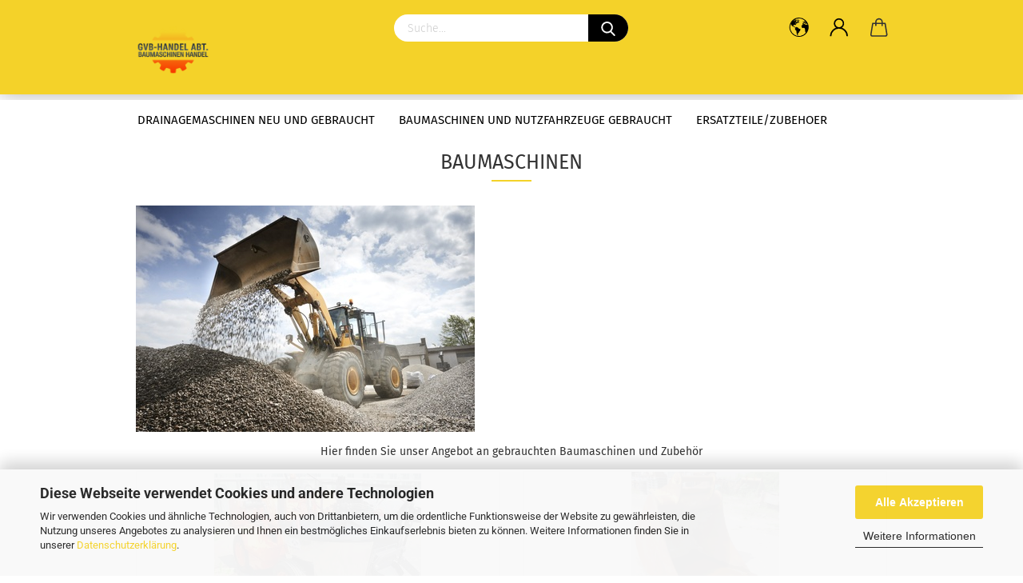

--- FILE ---
content_type: text/html; charset=utf-8
request_url: https://www.drainagemaschine.de/Beckmann-Baumaschinen-Gebrauchtmaschinen/Hier-finden-Sie-unser-Angebot-an-gebrauchten-Baumaschinen-und-Zubehoer/?language=de
body_size: 19930
content:





	<!DOCTYPE html>
	<html xmlns="http://www.w3.org/1999/xhtml" dir="ltr" lang="de">
		
			<head>
				
					
					<!--

					=========================================================
					Shopsoftware by Gambio GmbH (c) 2005-2020 [www.gambio.de]
					=========================================================

					Gambio GmbH offers you highly scalable E-Commerce-Solutions and Services.
					The Shopsoftware is redistributable under the GNU General Public License (Version 2) [http://www.gnu.org/licenses/gpl-2.0.html].
					based on: E-Commerce Engine Copyright (c) 2006 xt:Commerce, created by Mario Zanier & Guido Winger and licensed under GNU/GPL.
					Information and contribution at http://www.xt-commerce.com

					=========================================================
					Please visit our website: www.gambio.de
					=========================================================

					-->
				

                

	

                    
                

				
					<meta name="viewport" content="width=device-width, initial-scale=1, minimum-scale=1.0, maximum-scale=1.0, user-scalable=no" />
				

				
					<meta http-equiv="Content-Type" content="text/html; charset=utf-8" />
		<meta name="language" content="de" />
		<meta name="keywords" content="Hier finden Sie unser Angebot an gebrauchten Baumaschinen und Zubehör" />
		<meta name="description" content="Hier finden Sie unser Angebot an gebrauchten Baumaschinen und Zubehör" />
		<meta property="og:description" content="Hier finden Sie unser Angebot an gebrauchten Baumaschinen und Zubehör" />
		<meta property="og:image" content="https://www.drainagemaschine.de/images/categories/og/" />
		<meta property="og:title" content="Baumaschinen" />
		<meta property="og:type" content="product.group" />
		<title>gebrauchte Baumaschinen und mehr........... - Hier finden Sie unser Angebot an gebrauchten Baumaschinen und Zubehör</title>

				

								
											<script>
							var Hyphenopoly = {
								require: {
									"de": "FORCEHYPHENOPOLY"
								},
								paths: {
									patterndir: "https://www.drainagemaschine.de/JSEngine/build/vendor/hyphenopoly/patterns/",
									maindir: "https://www.drainagemaschine.de/JSEngine/build/vendor/hyphenopoly/"
								},
								setup: {
									timeout: 1000,
									classnames: {
										"title": {},
										"product-url": {},
										"hyphenate": {},
									}
								}
							};

							/**
 * @license Hyphenopoly_Loader 2.8.0 - client side hyphenation
 * ©2019 Mathias Nater, Zürich (mathiasnater at gmail dot com)
 * https://github.com/mnater/Hyphenopoly
 *
 * Released under the MIT license
 * http://mnater.github.io/Hyphenopoly/LICENSE
 */
!function(){"use strict";const e=document,t=Hyphenopoly;function n(){return Object.create(null)}function s(e,t){Object.keys(e).forEach(t)}function a(n,s){const a=e.createElement("script");a.src=n+s,"hyphenEngine.asm.js"===s&&a.addEventListener("load",function(){t.events.dispatch("engineLoaded",{msg:"asm"})}),e.head.appendChild(a)}t.cacheFeatureTests&&sessionStorage.getItem("Hyphenopoly_Loader")?t.clientFeat=JSON.parse(sessionStorage.getItem("Hyphenopoly_Loader")):t.clientFeat={langs:n(),polyfill:!1,wasm:null},t.dfltPaths=Object.create({maindir:"../Hyphenopoly/",patterndir:"../Hyphenopoly/patterns/"}),t.paths&&(t.paths.patterndir&&(t.dfltPaths.patterndir=t.paths.patterndir),t.paths.maindir&&(t.dfltPaths.maindir=t.paths.maindir)),t.setup?(t.setup.selectors=t.setup.selectors||{".hyphenate":{}},t.setup.classnames&&(s(t.setup.classnames,function(e){t.setup.selectors["."+e]=t.setup.classnames[e]}),t.setup.classnames=null,delete t.setup.classnames),t.setup.timeout=t.setup.timeout||1e3,t.setup.hide=t.setup.hide||"all"):t.setup={hide:"all",selectors:{".hyphenate":{}},timeout:1e3},t.lcRequire=new Map,s(t.require,function(e){t.lcRequire.set(e.toLowerCase(),t.require[e])}),t.fallbacks&&(t.lcFallbacks=new Map,s(t.fallbacks,function(e){t.lcFallbacks.set(e.toLowerCase(),t.fallbacks[e].toLowerCase())})),t.toggle=function(n){if("on"===n){const t=e.getElementById("H9Y_Styles");t&&t.parentNode.removeChild(t)}else{const n=" {visibility: hidden !important}\n",a=e.createElement("style");switch(a.id="H9Y_Styles",t.setup.hide){case"all":a.innerHTML="html"+n;break;case"element":s(t.setup.selectors,function(e){a.innerHTML+=e+n});break;case"text":s(t.setup.selectors,function(e){a.innerHTML+=e+" {color: transparent !important}\n"});break;default:a.innerHTML=""}e.getElementsByTagName("head")[0].appendChild(a)}},function(){const e=new Map,a=[],o=[];function i(t,n,s){e.set(t,{cancellable:s,default:n,register:[]})}function l(n,s,a){e.has(n)?e.get(n).register.push(s):a?o.push({handler:s,name:n}):t.events.dispatch("error",{lvl:"warn",msg:'unknown Event "'+n+'" discarded'})}i("timeout",function(e){t.toggle("on"),window.console.info("Hyphenopolys 'FOUHC'-prevention timed out after %dms",e.delay)},!1),i("error",function(e){switch(e.lvl){case"info":window.console.info(e.msg);break;case"warn":window.console.warn(e.msg);break;default:window.console.error(e.msg)}},!0),i("contentLoaded",function(e){a.push({data:e,name:"contentLoaded"})},!1),i("engineLoaded",function(e){a.push({data:e,name:"engineLoaded"})},!1),i("hpbLoaded",function(e){a.push({data:e,name:"hpbLoaded"})},!1),t.handleEvent&&s(t.handleEvent,function(e){l(e,t.handleEvent[e],!0)}),t.events=n(),t.events.deferred=a,t.events.tempRegister=o,t.events.dispatch=function(t,s){s=s||n();let a=!1;e.get(t).register.forEach(function(n){s.preventDefault=function(){e.get(t).cancellable&&(a=!0)},n(s)}),!a&&e.get(t).default&&e.get(t).default(s)},t.events.define=i,t.events.addListener=l}();const o=new Map;function i(e,n,s,a){var i,l,r,c;t.clientFeat.wasm?(i=e,l=n,r=s,c=a,o.has(l)?"hyphenEngine"!==r&&o.get(l).push(c):(o.set(l,[c]),window.fetch(i+l).then(function(e){if(e.ok)if("hyphenEngine"===r)t.binaries.set(r,e.arrayBuffer().then(function(e){return new WebAssembly.Module(e)})),t.events.dispatch("engineLoaded",{msg:c});else{const n=o.get(l);n.forEach(function(s){t.binaries.set(s,n.length>1?e.clone().arrayBuffer():e.arrayBuffer()),t.events.dispatch("hpbLoaded",{msg:s})})}}))):function(e,n,s,a){if(o.has(n))o.get(n).push(a);else{o.set(n,[a]);const s=new XMLHttpRequest;s.onload=function(){o.get(n).forEach(function(e){t.binaries.set(e,s.response),t.events.dispatch("hpbLoaded",{msg:e})})},s.open("GET",e+n),s.responseType="arraybuffer",s.send()}}(e,n,0,a)}function l(){t.setup.hide.match(/^(element|text)$/)&&t.toggle("off"),t.events.dispatch("contentLoaded",{msg:["contentLoaded"]})}!function(){const o=function(){let n=null;const s=["visibility:hidden;","-moz-hyphens:auto;","-webkit-hyphens:auto;","-ms-hyphens:auto;","hyphens:auto;","width:48px;","font-size:12px;","line-height:12px;","border:none;","padding:0;","word-wrap:normal"].join("");return{append:function(e){return n?(e.appendChild(n),n):null},clear:function(){n&&n.parentNode.removeChild(n)},create:function(a){if(t.clientFeat.langs[a])return;n=n||e.createElement("body");const o=e.createElement("div");o.lang=a,o.id=a,o.style.cssText=s,o.appendChild(e.createTextNode(t.lcRequire.get(a))),n.appendChild(o)}}}();function l(e){let n=e+".hpb",s=e;t.lcFallbacks&&t.lcFallbacks.has(e)&&(n=(s=t.lcFallbacks.get(e))+".hpb"),t.binaries=t.binaries||new Map,i(t.dfltPaths.patterndir,n,s,e)}null===t.clientFeat.wasm&&(t.clientFeat.wasm=function(){if("object"==typeof WebAssembly&&"function"==typeof WebAssembly.instantiate){const e=new WebAssembly.Module(Uint8Array.from([0,97,115,109,1,0,0,0,1,6,1,96,1,127,1,127,3,2,1,0,5,3,1,0,1,7,8,1,4,116,101,115,116,0,0,10,16,1,14,0,32,0,65,1,54,2,0,32,0,40,2,0,11]));if(WebAssembly.Module.prototype.isPrototypeOf(e)){const t=new WebAssembly.Instance(e);return WebAssembly.Instance.prototype.isPrototypeOf(t)&&0!==t.exports.test(4)}}return!1}()),t.lcRequire.forEach(function(e,n){"FORCEHYPHENOPOLY"===e?(t.clientFeat.polyfill=!0,t.clientFeat.langs[n]="H9Y",l(n)):t.clientFeat.langs[n]&&"H9Y"===t.clientFeat.langs[n]?l(n):o.create(n)}),null!==o.append(e.documentElement)&&(t.lcRequire.forEach(function(n,s){if("FORCEHYPHENOPOLY"!==n){const n=e.getElementById(s);("auto"===(a=n).style.hyphens||"auto"===a.style.webkitHyphens||"auto"===a.style.msHyphens||"auto"===a.style["-moz-hyphens"])&&n.offsetHeight>12?t.clientFeat.langs[s]="CSS":(t.clientFeat.polyfill=!0,t.clientFeat.langs[s]="H9Y",l(s))}var a}),o.clear()),t.clientFeat.polyfill&&(a(t.dfltPaths.maindir,"Hyphenopoly.js"),t.clientFeat.wasm?i(t.dfltPaths.maindir,"hyphenEngine.wasm","hyphenEngine","wasm"):a(t.dfltPaths.maindir,"hyphenEngine.asm.js"),s(t.clientFeat.langs,function(e){"H9Y"===t.clientFeat.langs[e]&&(function(e){const n=new Map([["de",55],["hu",207],["nb-no",92],["nl",41]]).get(e)||32;if(t.specMems=t.specMems||new Map,t.clientFeat.wasm)t.specMems.set(e,new WebAssembly.Memory({initial:n,maximum:256}));else{Math.log2=Math.log2||function(e){return Math.log(e)*Math.LOG2E};const s=65536*(2<<Math.floor(Math.log2(n)));t.specMems.set(e,new ArrayBuffer(s))}}(e),function(e){t.hyphenators=t.hyphenators||n(),t.hyphenators[e]||(window.Promise?t.hyphenators[e]=new Promise(function(n,s){t.events.addListener("engineReady",function(s){s.msg===e&&n(t.createHyphenator(s.msg))},!0),t.events.addListener("error",function(t){t.key!==e&&"hyphenEngine"!==t.key||s(t.msg)},!0)}):t.hyphenators[e]={then:function(){t.events.dispatch("error",{msg:"Promises not supported in this engine. Use a polyfill (e.g. https://github.com/taylorhakes/promise-polyfill)!"})}})}(e))}))}(),t.clientFeat.polyfill?("all"===t.setup.hide&&t.toggle("off"),"none"!==t.setup.hide&&(t.setup.timeOutHandler=window.setTimeout(function(){t.toggle("on"),t.events.dispatch("timeout",{delay:t.setup.timeout})},t.setup.timeout)),"loading"===e.readyState?e.addEventListener("DOMContentLoaded",l,{once:!0,passive:!0}):l()):window.Hyphenopoly=null,t.cacheFeatureTests&&sessionStorage.setItem("Hyphenopoly_Loader",JSON.stringify(t.clientFeat))}();
						</script>
									

				
					<base href="https://www.drainagemaschine.de/" />
				

				
									

				
									

				
											
							<link id="main-css" type="text/css" rel="stylesheet" href="public/theme/styles/system/main.min.css?bust=1756973659" />
						
									

				
					<meta name="robots" content="index,follow" />
		<link rel="canonical" href="https://www.drainagemaschine.de/Beckmann-Baumaschinen-Gebrauchtmaschinen/Hier-finden-Sie-unser-Angebot-an-gebrauchten-Baumaschinen-und-Zubehoer/?language=de" />
		<meta property="og:url" content="https://www.drainagemaschine.de/Beckmann-Baumaschinen-Gebrauchtmaschinen/Hier-finden-Sie-unser-Angebot-an-gebrauchten-Baumaschinen-und-Zubehoer/?language=de">
		<link rel="alternate" hreflang="x-default" href="https://www.drainagemaschine.de/Beckmann-Baumaschinen-Gebrauchtmaschinen/Hier-finden-Sie-unser-Angebot-an-gebrauchten-Baumaschinen-und-Zubehoer/?language=de" />
		<link rel="alternate" hreflang="en" href="https://www.drainagemaschine.de/Beckmann-Baumaschinen-Used-Machinery/Used-Machinery-and-Equipment/?language=en" />
		<link rel="alternate" hreflang="de" href="https://www.drainagemaschine.de/Beckmann-Baumaschinen-Gebrauchtmaschinen/Hier-finden-Sie-unser-Angebot-an-gebrauchten-Baumaschinen-und-Zubehoer/?language=de" />
		<link rel="next" href="https://www.drainagemaschine.de/Beckmann-Baumaschinen-Gebrauchtmaschinen/Hier-finden-Sie-unser-Angebot-an-gebrauchten-Baumaschinen-und-Zubehoer/?page=2&amp;language=de" />
		
				

				
									

				
									

			</head>
		
		
			<body class="page-index-type-c22 page-index-type-gm_boosted_category page-index-type-language page-index-type-cat page-index-type-cPath"
				  data-gambio-namespace="https://www.drainagemaschine.de/public/theme/javascripts/system"
				  data-jse-namespace="https://www.drainagemaschine.de/JSEngine/build"
				  data-gambio-controller="initialize"
				  data-gambio-widget="input_number responsive_image_loader transitions header image_maps modal history dropdown core_workarounds anchor"
				  data-input_number-separator=","
					>

				
					
				

				
									

				
									
		




	



	
		<div id="outer-wrapper" >
			
    
				<header id="header" class="navbar">
					
        


    
	<div class="inside">

		<div class="row">

		
    
												
			<div class="navbar-header" data-gambio-widget="mobile_menu">
									
							
    <a class="navbar-brand" href="https://www.drainagemaschine.de/" title="gebrauchte Baumaschinen und mehr...........">
        <img id="main-header-logo" class="img-responsive" src="https://www.drainagemaschine.de/images/logos/1332354682864407.png" alt="gebrauchte Baumaschinen und mehr...........-Logo">
    </a>

					
								
					
	
	
			
	

	
	
        <button type="button" class="navbar-toggle cart-icon" data-toggle="cart">
        <svg width="24" xmlns="http://www.w3.org/2000/svg" viewBox="0 0 40 40"><defs><style>.cls-1{fill:none;}</style></defs><title>cart</title><g id="Ebene_2" data-name="Ebene 2"><g id="Ebene_1-2" data-name="Ebene 1"><path d="M31,13.66a1.08,1.08,0,0,0-1.07-1H26.08V11.28a6.31,6.31,0,0,0-12.62,0v1.36H9.27a1,1,0,0,0-1,1L5.21,32A3.8,3.8,0,0,0,9,35.8H30.19A3.8,3.8,0,0,0,34,31.94Zm-15.42-1V11.28a4.2,4.2,0,0,1,8.39,0v1.35Zm-1.06,5.59a1.05,1.05,0,0,0,1.06-1.06v-2.4H24v2.4a1.06,1.06,0,0,0,2.12,0v-2.4h2.84L31.86,32a1.68,1.68,0,0,1-1.67,1.68H9a1.67,1.67,0,0,1-1.68-1.61l2.94-17.31h3.19v2.4A1.06,1.06,0,0,0,14.51,18.22Z"/></g></g></svg>
        <span class="cart-products-count hidden">
            0
        </span>
    </button>

	
			

	
				
			</div>
		
    
                    


		
							






	<div class="navbar-search collapse">
		
		

		
		
			<form action="advanced_search_result.php" method="get" data-gambio-widget="live_search">
		
				<div class="navbar-search-input-group input-group">
					<div class="navbar-search-input-group-btn input-group-btn custom-dropdown" data-dropdown-trigger-change="false" data-dropdown-trigger-no-change="false">
						
						

						
						

						
						

						
					</div>

					
    <button type="submit">
        <img src="public/theme/images/svgs/search.svg" class="gx-search-input svg--inject" alt="">
    </button>


					<input type="text" name="keywords" placeholder="Suche..." class="form-control search-input" autocomplete="off" />

				</div>
		
				
									<input type="hidden" value="1" name="inc_subcat" />
								
				

				
				<div class="search-result-container"></div>
		
			</form>
		
	</div>


					

		
					

		
            <div class="navbar-secondary hidden-xs">
                





	<div id="topbar-container">
						
		
					

		
			<div class="">
				

            
    <nav class="navbar-inverse"  data-gambio-widget="menu link_crypter" data-menu-switch-element-position="false" data-menu-events='{"desktop": ["click"], "mobile": ["click"]}' data-menu-ignore-class="dropdown-menu">
        <ul class="nav navbar-nav ">

            
                            

            
                            

            
                            

            
                            

            
                            

            
                            

                            <li class="dropdown navbar-topbar-item first">

                    
                                                    
                                <a href="#" class="dropdown-toggle" data-toggle-hover="dropdown">

                                    
                                        <span class="language-code hidden-xs">
                                                                                            
                                                    <svg width="24" xmlns="http://www.w3.org/2000/svg" viewBox="0 0 40 40"><defs><style>.cls-1{fill:none;}</style></defs><title></title><g id="Ebene_2" data-name="Ebene 2"><g id="Ebene_1-2" data-name="Ebene 1"><polygon points="27.01 11.12 27.04 11.36 26.68 11.43 26.63 11.94 27.06 11.94 27.63 11.88 27.92 11.53 27.61 11.41 27.44 11.21 27.18 10.8 27.06 10.21 26.58 10.31 26.44 10.52 26.44 10.75 26.68 10.91 27.01 11.12"/><polygon points="26.6 11.31 26.62 10.99 26.34 10.87 25.94 10.96 25.65 11.44 25.65 11.74 25.99 11.74 26.6 11.31"/><path d="M18.47,12.66l-.09.22H18v.22h.1l0,.11.25,0,.16-.1.05-.21h.21l.08-.17-.19,0Z"/><polygon points="17.38 13.05 17.37 13.27 17.67 13.24 17.7 13.03 17.52 12.88 17.38 13.05"/><path d="M35.68,19.83a12.94,12.94,0,0,0-.07-1.39,15.83,15.83,0,0,0-1.06-4.35l-.12-.31a16,16,0,0,0-3-4.63l-.25-.26c-.24-.25-.48-.49-.73-.72a16,16,0,0,0-21.59.07,15.08,15.08,0,0,0-1.83,2,16,16,0,1,0,28.21,13.5c.08-.31.14-.62.2-.94a16.2,16.2,0,0,0,.25-2.8C35.69,19.94,35.68,19.89,35.68,19.83Zm-3-6.39.1-.1c.12.23.23.47.34.72H33l-.29,0Zm-2.31-2.79V9.93c.25.27.5.54.73.83l-.29.43h-1L29.73,11ZM11.06,8.87v0h.32l0-.1h.52V9l-.15.21h-.72v-.3Zm.51.72.35-.06s0,.32,0,.32l-.72.05-.14-.17Zm22.12,6.35H32.52l-.71-.53-.75.07v.46h-.24l-.26-.19-1.3-.33v-.84l-1.65.13L27.1,15h-.65l-.32,0-.8.44v.83l-1.62,1.17.14.51h.33l-.09.47-.23.09,0,1.24,1.41,1.6h.61l0-.1H27l.32-.29h.62l.34.34.93.1-.12,1.23,1,1.82-.54,1,0,.48.43.43v1.17l.56.76v1h.49a14.67,14.67,0,0,1-24.9-15V13.8l.52-.64c.18-.35.38-.68.59-1l0,.27-.61.74c-.19.35-.36.72-.52,1.09v.84l.61.29v1.16l.58,1,.48.08.06-.35-.56-.86-.11-.84h.33l.14.86.81,1.19L8.31,18l.51.79,1.29.31v-.2l.51.07,0,.37.4.07.62.17.88,1,1.12.09.11.91-.76.54,0,.81-.11.5,1.11,1.4.09.47s.4.11.45.11.9.65.9.65v2.51l.31.09-.21,1.16.51.68-.09,1.15.67,1.19.87.76.88,0,.08-.29-.64-.54,0-.27.11-.32,0-.34h-.44l-.22-.28.36-.35,0-.26-.4-.11,0-.25.58-.08.87-.42.29-.54.92-1.17-.21-.92L20,27l.84,0,.57-.45.18-1.76.63-.8.11-.52-.57-.18-.38-.62H20.09l-1-.39,0-.74L18.67,21l-.93,0-.53-.84-.48-.23,0,.26-.87.05-.32-.44-.9-.19-.74.86-1.18-.2-.08-1.32-.86-.14.35-.65-.1-.37-1.12.75-.71-.09-.25-.55.15-.57.39-.72.9-.45H13.1v.53l.63.29L13.67,16l.45-.45L15,15l.06-.42L16,13.6l1-.53L16.86,13l.65-.61.24.06.11.14.25-.28.06,0-.27,0-.28-.09v-.27l.15-.12h.32l.15.07.12.25.16,0v0h0L19,12l.07-.22.25.07v.24l-.24.16h0l0,.26.82.25h.19v-.36l-.65-.29,0-.17.54-.18,0-.52-.56-.34,0-.86-.77.37h-.28l.07-.65-1-.25L17,9.83v1l-.78.25-.31.65-.34.06v-.84l-.73-.1-.36-.24-.15-.53,1.31-.77.64-.2.06.43h.36l0-.22.37-.05V9.17l-.16-.07,0-.22.46,0,.27-.29,0,0h0l.09-.09,1-.12.43.36L18,9.28l1.42.33.19-.47h.62l.22-.42L20,8.61V8.09l-1.38-.61-.95.11-.54.28,0,.68-.56-.08-.09-.38.54-.49-1,0-.28.09L15.68,8l.37.06L16,8.39l-.62,0-.1.24-.9,0a2.22,2.22,0,0,0-.06-.51l.71,0,.54-.52-.3-.15-.39.38-.65,0-.39-.53H13L12.12,8h.79l.07.24-.2.19.88,0,.13.32-1,0-.05-.24-.62-.14-.33-.18h-.74A14.66,14.66,0,0,1,29.38,9l-.17.32-.68.26-.29.31.07.36.35,0,.21.53.6-.24.1.7h-.18l-.49-.07-.55.09-.53.75-.76.12-.11.65.32.07-.1.42-.75-.15-.69.15-.15.39.12.8.41.19h.68l.46,0,.14-.37.72-.93.47.1.47-.42.08.32,1.15.78-.14.19-.52,0,.2.28.32.07.37-.16V14l.17-.09-.13-.14-.77-.42-.2-.57h.64l.2.2.55.47,0,.57.57.61.21-.83.39-.22.08.68.38.42h.76a12.23,12.23,0,0,1,.4,1.16ZM12.42,11.27l.38-.18.35.08-.12.47-.38.12Zm2,1.1v.3h-.87l-.33-.09.08-.21.42-.18h.58v.18Zm.41.42v.29l-.22.14-.27,0v-.48Zm-.25-.12v-.35l.3.28Zm.14.7v.29l-.21.21h-.47l.08-.32.22,0,0-.11Zm-1.16-.58h.48l-.62.87-.26-.14.06-.37Zm2,.48v.29h-.46L15,13.37v-.26h0Zm-.43-.39.13-.14.23.14-.18.15Zm18.79,3.8,0-.06c0,.09,0,.17.05.25Z"/><path d="M6.18,13.8v.45c.16-.37.33-.74.52-1.09Z"/></g></g></svg>
                                                
                                                                                        <span class="topbar-label">de</span>
                                        </span>
                                    

                                    
                                        <span class="visible-xs-block">
                                                                                            
                                                    <span class="fa fa-globe"></span>
                                                
                                                                                        <span class="topbar-label">&nbsp;Sprache</span>
                                        </span>
                                    
                                </a>
                            
                                            

                    <ul class="level_2 dropdown-menu">
                        <li>
                            
                                <form action="/Beckmann-Baumaschinen-Gebrauchtmaschinen/Hier-finden-Sie-unser-Angebot-an-gebrauchten-Baumaschinen-und-Zubehoer/?language=de" method="POST" class="form-horizontal">

                                    
                                                                                    
                                                <div class="form-group">
                                                    <label for="language-select">Sprache auswählen</label>
                                                    
	<select name="language" class="form-control" id="language-select">
					
				<option value="de" selected="selected">Deutsch</option>
			
					
				<option value="en">English</option>
			
			</select>

                                                </div>
                                            
                                                                            

                                    
                                                                            

                                    
                                                                            

                                    
                                        <div class="dropdown-footer row">
                                            <input type="submit" class="btn btn-primary btn-block" value="Speichern" title="Speichern" />
                                        </div>
                                    

                                    

                                </form>
                            
                        </li>
                    </ul>
                </li>
            
            
                                                            
                            <li class="dropdown navbar-topbar-item">
                                <a title="Anmeldung" href="/Beckmann-Baumaschinen-Gebrauchtmaschinen/Hier-finden-Sie-unser-Angebot-an-gebrauchten-Baumaschinen-und-Zubehoer/?language=de#" class="dropdown-toggle" data-toggle-hover="dropdown">
                                    
                                                                                    
                                                <span class="language-code hidden-xs">
                                                    <svg width="24" xmlns="http://www.w3.org/2000/svg" viewBox="0 0 40 40"><defs><style>.cls-1{fill:none;}</style></defs><title></title><g id="Ebene_2" data-name="Ebene 2"><g id="Ebene_1-2" data-name="Ebene 1"><path d="M30.21,24.43a15,15,0,0,0-5.68-3.56,8.64,8.64,0,1,0-9.78,0,15,15,0,0,0-5.68,3.56A14.87,14.87,0,0,0,4.7,35H7a12.61,12.61,0,0,1,25.22,0h2.34A14.88,14.88,0,0,0,30.21,24.43ZM19.64,20.06A6.31,6.31,0,1,1,26,13.75,6.31,6.31,0,0,1,19.64,20.06Z"/></g></g></svg>
                                                </span>
                                                <span class="visible-xs-inline">
                                                    <span class="fa fa-user-o"></span>
                                                </span>
                                            
                                                                            

                                    <span class="topbar-label">Kundenlogin</span>
                                </a>
                                




	<ul class="dropdown-menu dropdown-menu-login arrow-top">
		
			<li class="arrow"></li>
		
		
		
			<li class="dropdown-header hidden-xs">Kundenlogin</li>
		
		
		
			<li>
				<form action="https://www.drainagemaschine.de/login.php?action=process" method="post" class="form-horizontal">
					<input type="hidden" name="return_url" value="https://www.drainagemaschine.de/Beckmann-Baumaschinen-Gebrauchtmaschinen/Hier-finden-Sie-unser-Angebot-an-gebrauchten-Baumaschinen-und-Zubehoer/?language=de">
					<input type="hidden" name="return_url_hash" value="0cb481903b4125dbbe6d8c3d6be17969b344e586ab4d88946769def5f05e12bd">
					
						<div class="form-group">
							<input autocomplete="username" type="email" id="box-login-dropdown-login-username" class="form-control" placeholder="E-Mail" name="email_address" />
						</div>
					
					
						<div class="form-group">
							<input autocomplete="current-password" type="password" id="box-login-dropdown-login-password" class="form-control" placeholder="Passwort" name="password" />
						</div>
					
					
						<div class="dropdown-footer row">
							
	
								
									<input type="submit" class="btn btn-primary btn-block" value="Anmelden" />
								
								<ul>
									
										<li>
											<a title="Konto erstellen" href="https://www.drainagemaschine.de/shop.php?do=CreateRegistree">
												Konto erstellen
											</a>
										</li>
									
									
										<li>
											<a title="Passwort vergessen?" href="https://www.drainagemaschine.de/password_double_opt.php">
												Passwort vergessen?
											</a>
										</li>
									
								</ul>
							
	

	
						</div>
					
				</form>
			</li>
		
	</ul>


                            </li>
                        
                                                

            
                            

                        <li class="dropdown navbar-topbar-item topbar-cart" data-gambio-widget="cart_dropdown">
                <a
                    title="Anmeldung"
                    class="dropdown-toggle"
                    href="/Beckmann-Baumaschinen-Gebrauchtmaschinen/Hier-finden-Sie-unser-Angebot-an-gebrauchten-Baumaschinen-und-Zubehoer/?language=de#"
                                                                data-toggle="cart"
                                    >
                    <span class="cart-info-wrapper">
                        
                            <!-- layout_header_SECONDARY_NAVIGATION.html malibu -->
                                                            
                                    <svg width="24" xmlns="http://www.w3.org/2000/svg" viewBox="0 0 40 40"><defs><style>.cls-1{fill:none;}</style></defs><title></title><g id="Ebene_2" data-name="Ebene 2"><g id="Ebene_1-2" data-name="Ebene 1"><path d="M31,13.66a1.08,1.08,0,0,0-1.07-1H26.08V11.28a6.31,6.31,0,0,0-12.62,0v1.36H9.27a1,1,0,0,0-1,1L5.21,32A3.8,3.8,0,0,0,9,35.8H30.19A3.8,3.8,0,0,0,34,31.94Zm-15.42-1V11.28a4.2,4.2,0,0,1,8.39,0v1.35Zm-1.06,5.59a1.05,1.05,0,0,0,1.06-1.06v-2.4H24v2.4a1.06,1.06,0,0,0,2.12,0v-2.4h2.84L31.86,32a1.68,1.68,0,0,1-1.67,1.68H9a1.67,1.67,0,0,1-1.68-1.61l2.94-17.31h3.19v2.4A1.06,1.06,0,0,0,14.51,18.22Z"/></g></g></svg>
                                
                                                    

                        <span class="topbar-label">
                            <br />
                            <span class="products">
                                0,00 EUR
                            </span>
                        </span>

                        
                                                            <span class="cart-products-count edge hidden">
                                    
                                </span>
                                                    
                    </span>
                </a>
                            </li>

            
        </ul>
    </nav>

			</div>
		
	</div>


    </div>
    
        

		</div>

	</div>


    
	<div id="offcanvas-cart-overlay"></div>
	<div id="offcanvas-cart-content">

		<button data-toggle="cart" class="offcanvas-cart-close c-hamburger c-hamburger--htx">
			<span></span>
			Menü
		</button>
		<!-- layout_header_cart_dropdown begin -->
		



	<ul class="dropdown-menu arrow-top cart-dropdown cart-empty">
		
			<li class="arrow"></li>
		
	
		
					
	
		
			<li class="cart-dropdown-inside">
		
				
									
				
									
						<div class="cart-empty">
							Sie haben noch keine Artikel in Ihrem Warenkorb.
						</div>
					
								
			</li>
		
	</ul>
		<!-- layout_header_cart_dropdown end -->

	</div>









	<noscript>
		<div class="alert alert-danger noscript-notice">
			JavaScript ist in Ihrem Browser deaktiviert. Aktivieren Sie JavaScript, um alle Funktionen des Shops nutzen und alle Inhalte sehen zu können.
		</div>
	</noscript>



        
        <div id="categories">
            <div class="navbar-collapse collapse">
                
                <nav class="navbar-default navbar-categories" data-gambio-widget="menu">
                                            
                                                        


    
        <ul class="level-1 nav navbar-nav">
             
                            
                    <li class="dropdown level-1-child" data-id="1">
                        
                            <a class="dropdown-toggle" href="https://www.drainagemaschine.de/Neue-Drainagemaschinen-von-Barth-Hollanddrain/" title="Drainagemaschinen Neu und Gebraucht">
                                
                                    Drainagemaschinen Neu und Gebraucht
                                
                                                            </a>
                        
                        
                                                            
                                    <ul data-level="2" class="level-2 dropdown-menu dropdown-menu-child">
                                        
                                        <li class="enter-category hidden-sm hidden-md hidden-lg show-more">
                                            
                                                <a class="dropdown-toggle" href="https://www.drainagemaschine.de/Neue-Drainagemaschinen-von-Barth-Hollanddrain/" title="Drainagemaschinen Neu und Gebraucht">
                                                    
                                                        Drainagemaschinen Neu und Gebraucht anzeigen
                                                    
                                                </a>
                                            
                                        </li>
                                    

                                                                                                                                                                                                                                                                                                                                                                    
                                    
                                                                                    
                                                <li class="dropdown level-2-child">
                                                    <a href="https://www.drainagemaschine.de/hier-finden-sie-unsere-gebrauchten-drainagemaschinen/" title="Drainagemaschinen gebraucht">
                                                        Drainagemaschinen gebraucht
                                                    </a>
                                                                                                            <ul  data-level="3" class="level-3 dropdown-menu dropdown-menu-child">
                                                            <li class="enter-category">
                                                                <a href="https://www.drainagemaschine.de/hier-finden-sie-unsere-gebrauchten-drainagemaschinen/" title="Drainagemaschinen gebraucht" class="dropdown-toggle">
                                                                    Drainagemaschinen gebraucht anzeigen
                                                                </a>
                                                            </li>
                                                                                                                            
                                                                    <li class="level-3-child">
                                                                        <a href="https://www.drainagemaschine.de/Neue-Drainagemaschinen-von-Barth-Hollanddrain/Hier-finden-Sie-unsere-gebrauchten-Drainagemaschinen/barth-hollanddrain/" title="Barth Hollanddrain">
                                                                            Barth Hollanddrain
                                                                        </a>
                                                                    </li>
                                                                
                                                                                                                            
                                                                    <li class="level-3-child">
                                                                        <a href="https://www.drainagemaschine.de/Neue-Drainagemaschinen-von-Barth-Hollanddrain/Hier-finden-Sie-unsere-gebrauchten-Drainagemaschinen/hoes-dynapac-huentelmann/" title="Hoes Dynapac Hüntelmann">
                                                                            Hoes Dynapac Hüntelmann
                                                                        </a>
                                                                    </li>
                                                                
                                                                                                                            
                                                                    <li class="level-3-child">
                                                                        <a href="https://www.drainagemaschine.de/Neue-Drainagemaschinen-von-Barth-Hollanddrain/Hier-finden-Sie-unsere-gebrauchten-Drainagemaschinen/interdrain-inter-drain/" title="Interdrain Inter Drain">
                                                                            Interdrain Inter Drain
                                                                        </a>
                                                                    </li>
                                                                
                                                                                                                            
                                                                    <li class="level-3-child">
                                                                        <a href="https://www.drainagemaschine.de/Neue-Drainagemaschinen-von-Barth-Hollanddrain/Hier-finden-Sie-unsere-gebrauchten-Drainagemaschinen/mastenbroek/" title="Mastenbroek">
                                                                            Mastenbroek
                                                                        </a>
                                                                    </li>
                                                                
                                                                                                                            
                                                                    <li class="level-3-child">
                                                                        <a href="https://www.drainagemaschine.de/Neue-Drainagemaschinen-von-Barth-Hollanddrain/Hier-finden-Sie-unsere-gebrauchten-Drainagemaschinen/steenbergen-hollanddrain/" title="Steenbergen Hollanddrain">
                                                                            Steenbergen Hollanddrain
                                                                        </a>
                                                                    </li>
                                                                
                                                                                                                    </ul>
                                                                                                    </li>
                                            
                                                                                    
                                                <li class="dropdown level-2-child">
                                                    <a href="https://www.drainagemaschine.de/Neue-Drainagemaschinen-von-Barth-Hollanddrain/Hier-finden-Sie-unsere-Neumaschinen-Drainagemaschine/" title="Drainagemaschinen Neumaschinen">
                                                        Drainagemaschinen Neumaschinen
                                                    </a>
                                                                                                            <ul  data-level="3" class="level-3 dropdown-menu dropdown-menu-child">
                                                            <li class="enter-category">
                                                                <a href="https://www.drainagemaschine.de/Neue-Drainagemaschinen-von-Barth-Hollanddrain/Hier-finden-Sie-unsere-Neumaschinen-Drainagemaschine/" title="Drainagemaschinen Neumaschinen" class="dropdown-toggle">
                                                                    Drainagemaschinen Neumaschinen anzeigen
                                                                </a>
                                                            </li>
                                                                                                                            
                                                                    <li class="level-3-child">
                                                                        <a href="https://www.drainagemaschine.de/Neue-Drainagemaschinen-von-Barth-Hollanddrain/Hier-finden-Sie-unsere-Neumaschinen-Drainagemaschine/barth-hollanddrain-14/" title="Barth Hollanddrain">
                                                                            Barth Hollanddrain
                                                                        </a>
                                                                    </li>
                                                                
                                                                                                                    </ul>
                                                                                                    </li>
                                            
                                        
                                    
                                    
                                        <li class="enter-category hidden-more hidden-xs">
                                            <a class="dropdown-toggle col-xs-6"
                                               href="https://www.drainagemaschine.de/Neue-Drainagemaschinen-von-Barth-Hollanddrain/"
                                               title="Drainagemaschinen Neu und Gebraucht">Drainagemaschinen Neu und Gebraucht anzeigen</a>
                                            <span class="close-menu-container col-xs-6">
                                                <span class="close-flyout"><i class="fa fa-close"></i></span>
                                            </span>
                                        </li>
                                    
                                </ul>
                                
                                                    
                    </li>
                
                            
                    <li class="dropdown level-1-child" data-id="2">
                        
                            <a class="dropdown-toggle" href="https://www.drainagemaschine.de/beckmann-baumaschinen-gebrauchtmaschinen/" title="Baumaschinen und Nutzfahrzeuge gebraucht">
                                
                                    Baumaschinen und Nutzfahrzeuge gebraucht
                                
                                                            </a>
                        
                        
                                                            
                                    <ul data-level="2" class="level-2 dropdown-menu dropdown-menu-child">
                                        
                                        <li class="enter-category hidden-sm hidden-md hidden-lg show-more">
                                            
                                                <a class="dropdown-toggle" href="https://www.drainagemaschine.de/beckmann-baumaschinen-gebrauchtmaschinen/" title="Baumaschinen und Nutzfahrzeuge gebraucht">
                                                    
                                                        Baumaschinen und Nutzfahrzeuge gebraucht anzeigen
                                                    
                                                </a>
                                            
                                        </li>
                                    

                                                                                                                                                                                                                                                                                                                                                                    
                                    
                                                                                    
                                                <li class="dropdown level-2-child active">
                                                    <a href="https://www.drainagemaschine.de/Beckmann-Baumaschinen-Gebrauchtmaschinen/Hier-finden-Sie-unser-Angebot-an-gebrauchten-Baumaschinen-und-Zubehoer/" title="Baumaschinen">
                                                        Baumaschinen
                                                    </a>
                                                                                                            <ul  data-level="3" class="level-3 dropdown-menu dropdown-menu-child">
                                                            <li class="enter-category">
                                                                <a href="https://www.drainagemaschine.de/Beckmann-Baumaschinen-Gebrauchtmaschinen/Hier-finden-Sie-unser-Angebot-an-gebrauchten-Baumaschinen-und-Zubehoer/" title="Baumaschinen" class="dropdown-toggle">
                                                                    Baumaschinen anzeigen
                                                                </a>
                                                            </li>
                                                                                                                            
                                                                    <li class="level-3-child">
                                                                        <a href="https://www.drainagemaschine.de/Beckmann-Baumaschinen-Gebrauchtmaschinen/Hier-finden-Sie-unser-Angebot-an-gebrauchten-Baumaschinen-und-Zubehoer/Altenwerder-Gussasphalt-Technology----Gussasphalt-Dumper/" title="AGT Gussasphalt Dumper">
                                                                            AGT Gussasphalt Dumper
                                                                        </a>
                                                                    </li>
                                                                
                                                                                                                            
                                                                    <li class="level-3-child">
                                                                        <a href="https://www.drainagemaschine.de/ausruestung/" title="Ausrüstung">
                                                                            Ausrüstung
                                                                        </a>
                                                                    </li>
                                                                
                                                                                                                            
                                                                    <li class="level-3-child">
                                                                        <a href="https://www.drainagemaschine.de/Beckmann-Baumaschinen-Gebrauchtmaschinen/Hier-finden-Sie-unser-Angebot-an-gebrauchten-Baumaschinen-und-Zubehoer/gabelstapler/" title="Gabelstapler">
                                                                            Gabelstapler
                                                                        </a>
                                                                    </li>
                                                                
                                                                                                                            
                                                                    <li class="level-3-child">
                                                                        <a href="https://www.drainagemaschine.de/kolberg-gussasphalt-dumper/" title="Kolberg Gussasphalt Dumper">
                                                                            Kolberg Gussasphalt Dumper
                                                                        </a>
                                                                    </li>
                                                                
                                                                                                                            
                                                                    <li class="level-3-child">
                                                                        <a href="https://www.drainagemaschine.de/Beckmann-Baumaschinen-Gebrauchtmaschinen/Hier-finden-Sie-unser-Angebot-an-gebrauchten-Baumaschinen-und-Zubehoer/Schaefer-Technic/" title="Schaefer Technic">
                                                                            Schaefer Technic
                                                                        </a>
                                                                    </li>
                                                                
                                                                                                                            
                                                                    <li class="level-3-child">
                                                                        <a href="https://www.drainagemaschine.de/strassenbaumaschinen/" title="Straßenbaumaschinen">
                                                                            Straßenbaumaschinen
                                                                        </a>
                                                                    </li>
                                                                
                                                                                                                            
                                                                    <li class="level-3-child">
                                                                        <a href="https://www.drainagemaschine.de/Beckmann-Baumaschinen-Gebrauchtmaschinen/Hier-finden-Sie-unser-Angebot-an-gebrauchten-Baumaschinen-und-Zubehoer/Bitumenspritzmaschine-Vorspritzmaschine-Spritzmaus/" title="Straßmayr / STI Steyr">
                                                                            Straßmayr / STI Steyr
                                                                        </a>
                                                                    </li>
                                                                
                                                                                                                            
                                                                    <li class="level-3-child">
                                                                        <a href="https://www.drainagemaschine.de/Beckmann-Baumaschinen-Gebrauchtmaschinen/Hier-finden-Sie-unser-Angebot-an-gebrauchten-Baumaschinen-und-Zubehoer/wirtgen/" title="Wirtgen">
                                                                            Wirtgen
                                                                        </a>
                                                                    </li>
                                                                
                                                                                                                            
                                                                    <li class="level-3-child">
                                                                        <a href="https://www.drainagemaschine.de/wirtgen-streumaster-bindemittelstreuer/" title="Wirtgen Streumaster Bindemittelstreuer">
                                                                            Wirtgen Streumaster Bindemittelstreuer
                                                                        </a>
                                                                    </li>
                                                                
                                                                                                                    </ul>
                                                                                                    </li>
                                            
                                                                                    
                                                <li class="level-2-child">
                                                    <a href="https://www.drainagemaschine.de/Beckmann-Baumaschinen-Gebrauchtmaschinen/nutzfahrzeuge/" title="Nutzfahrzeuge">
                                                        Nutzfahrzeuge
                                                    </a>
                                                                                                    </li>
                                            
                                        
                                    
                                    
                                        <li class="enter-category hidden-more hidden-xs">
                                            <a class="dropdown-toggle col-xs-6"
                                               href="https://www.drainagemaschine.de/beckmann-baumaschinen-gebrauchtmaschinen/"
                                               title="Baumaschinen und Nutzfahrzeuge gebraucht">Baumaschinen und Nutzfahrzeuge gebraucht anzeigen</a>
                                            <span class="close-menu-container col-xs-6">
                                                <span class="close-flyout"><i class="fa fa-close"></i></span>
                                            </span>
                                        </li>
                                    
                                </ul>
                                
                                                    
                    </li>
                
                            
                    <li class="level-1-child" data-id="24">
                        
                            <a class="dropdown-toggle" href="https://www.drainagemaschine.de/ersatzteile/zubehoer/" title="Ersatzteile/Zubehoer">
                                
                                    Ersatzteile/Zubehoer
                                
                                                            </a>
                        
                        
                                                    
                    </li>
                
            
            



	
					
				<li class="custom custom-entries hidden-xs">
									</li>
			
						


            
                <li class="dropdown dropdown-more" style="display: none">
                    <a class="dropdown-toggle" href="#" title="">
                        Weitere
                    </a>
                    <ul class="level-2 dropdown-menu ignore-menu"></ul>
                </li>
            

        </ul>
    

                        
                                    </nav>
                
            </div>
        </div>
        
    				</header>
			
    <button id="meco-overlay-menu-toggle" data-toggle="menu" class="c-hamburger c-hamburger--htx visible-xs-block">
        <span></span> Menü
    </button>
    <div id="meco-overlay-menu">
        
                        <div class="meco-overlay-menu-search">
            






	<div class=" collapse">
		
		

		
		
			<form action="advanced_search_result.php" method="get" data-gambio-widget="live_search">
		
				<div class="- ">
					<div class="--btn -btn custom-dropdown" data-dropdown-trigger-change="false" data-dropdown-trigger-no-change="false">
						
						

						
						

						
						

						
					</div>

					
    <button type="submit">
        <img src="public/theme/images/svgs/search.svg" class="gx-search-input svg--inject" alt="">
    </button>


					<input type="text" name="keywords" placeholder="Suche..." class="form-control search-input" autocomplete="off" />

				</div>
		
				
									<input type="hidden" value="1" name="inc_subcat" />
								
				

				
				<div class="search-result-container"></div>
		
			</form>
		
	</div>


        </div>
                
    </div>


			
				
				

			
				<div id="wrapper">
					<div class="row">

						
							<div id="main">
								<div class="main-inside">
									
										
	
			<script type="application/ld+json">{"@context":"https:\/\/schema.org","@type":"BreadcrumbList","itemListElement":[{"@type":"ListItem","position":1,"name":"Startseite","item":"https:\/\/www.drainagemaschine.de\/"},{"@type":"ListItem","position":2,"name":"Baumaschinen und Nutzfahrzeuge gebraucht","item":"https:\/\/www.drainagemaschine.de\/beckmann-baumaschinen-gebrauchtmaschinen\/"},{"@type":"ListItem","position":3,"name":"Baumaschinen","item":"https:\/\/www.drainagemaschine.de\/Beckmann-Baumaschinen-Gebrauchtmaschinen\/Hier-finden-Sie-unser-Angebot-an-gebrauchten-Baumaschinen-und-Zubehoer\/?language=de"}]}</script>
	    
		<div id="breadcrumb_navi">
            				<span class="breadcrumbEntry">
													<a href="https://www.drainagemaschine.de/" class="headerNavigation">
								<span>Startseite</span>
							</a>
											</span>
                <span class="breadcrumbSeparator"> &raquo; </span>            				<span class="breadcrumbEntry">
													<a href="https://www.drainagemaschine.de/beckmann-baumaschinen-gebrauchtmaschinen/" class="headerNavigation">
								<span>Baumaschinen und Nutzfahrzeuge gebraucht</span>
							</a>
											</span>
                <span class="breadcrumbSeparator"> &raquo; </span>            				<span class="breadcrumbEntry">
													<span>Baumaschinen</span>
                        					</span>
                            		</div>
    


									

									
										<div id="shop-top-banner">
																					</div>
									

									


	
		<div id="categories-below-breadcrumb_22" data-gx-content-zone="categories-below-breadcrumb_22" class="gx-content-zone row">

</div>
	

	
		


	<div class="filter-selection-container hidden">
				
		
		<p><strong>Aktueller Filter</strong></p>
		
		
			</div>
	
	
	
	
		
	
					
									
						<h1>Baumaschinen</h1>
					
							
			


	
					
				<div class="categories-description-container">

					
						
															
									<div class="categories-images">
										<img src="images/categories/gebrauchte-baumaschinen-kaufen-ratgeber.jpg" alt="Baumaschinen" title="Baumaschinen" class="img-responsive" />
									</div>
								
													
													
	<p class="text-center">Hier finden Sie unser Angebot an gebrauchten Baumaschinen und Zubeh&ouml;r</p>

												
													
					

				</div>
			
			

	
	
			
			<div class="subcategories-listing-container">
				<ul class="subcategories-listing">
											
							<li class="subcategory-item">
																	<a href="Beckmann-Baumaschinen-Gebrauchtmaschinen/Hier-finden-Sie-unser-Angebot-an-gebrauchten-Baumaschinen-und-Zubehoer/Altenwerder-Gussasphalt-Technology----Gussasphalt-Dumper/"
									   title="AGT Gussasphalt Dumper">
																					
												<span class="cat-image-container">
																											<img src="images/categories/agt.jpeg"
															 alt="AGT Gussasphalt Dumper"
															 title="AGT Gussasphalt Dumper"
															 class="img-responsive cat-image" />
																									</span>
											
																															
												<span class="cat-name">
													AGT Gussasphalt Dumper
												</span>
											
																			</a>
															</li>
						
											
							<li class="subcategory-item">
																	<a href="ausruestung/"
									   title="Ausrüstung">
																					
												<span class="cat-image-container">
																											<img src="images/categories/IMG_6232.jpg"
															 alt="Ausrüstung"
															 title="Ausrüstung"
															 class="img-responsive cat-image" />
																									</span>
											
																															
												<span class="cat-name">
													Ausrüstung
												</span>
											
																			</a>
															</li>
						
											
							<li class="subcategory-item">
																	<a href="Beckmann-Baumaschinen-Gebrauchtmaschinen/Hier-finden-Sie-unser-Angebot-an-gebrauchten-Baumaschinen-und-Zubehoer/gabelstapler/"
									   title="Gabelstapler">
																					
												<span class="cat-image-container">
																											<img src="images/categories/IMG_1089.jpg"
															 alt="Gabelstapler"
															 title="Gabelstapler"
															 class="img-responsive cat-image" />
																									</span>
											
																															
												<span class="cat-name">
													Gabelstapler
												</span>
											
																			</a>
															</li>
						
											
							<li class="subcategory-item">
																	<a href="kolberg-gussasphalt-dumper/"
									   title="Kolberg Gussasphalt Dumper">
																					
												<span class="cat-image-container">
																											<img src="images/categories/2921867033.jpg"
															 alt="Kolberg Gussasphalt Dumper"
															 title="Kolberg Gussasphalt Dumper"
															 class="img-responsive cat-image" />
																									</span>
											
																															
												<span class="cat-name">
													Kolberg Gussasphalt Dumper
												</span>
											
																			</a>
															</li>
						
											
							<li class="subcategory-item">
																	<a href="Beckmann-Baumaschinen-Gebrauchtmaschinen/Hier-finden-Sie-unser-Angebot-an-gebrauchten-Baumaschinen-und-Zubehoer/Schaefer-Technic/"
									   title="Schaefer Technic">
																					
												<span class="cat-image-container">
																											<img src="images/categories/IMG_3034.jpg"
															 alt="Schaefer Technic"
															 title="Schaefer Technic"
															 class="img-responsive cat-image" />
																									</span>
											
																															
												<span class="cat-name">
													Schaefer Technic
												</span>
											
																			</a>
															</li>
						
											
							<li class="subcategory-item">
																	<a href="strassenbaumaschinen/"
									   title="Straßenbaumaschinen">
																					
												<span class="cat-image-container">
																											<img src="images/categories/strassen.jpeg"
															 alt="Straßenbaumaschinen"
															 title="Straßenbaumaschinen"
															 class="img-responsive cat-image" />
																									</span>
											
																															
												<span class="cat-name">
													Straßenbaumaschinen
												</span>
											
																			</a>
															</li>
						
											
							<li class="subcategory-item">
																	<a href="Beckmann-Baumaschinen-Gebrauchtmaschinen/Hier-finden-Sie-unser-Angebot-an-gebrauchten-Baumaschinen-und-Zubehoer/Bitumenspritzmaschine-Vorspritzmaschine-Spritzmaus/"
									   title="Straßmayr / STI Steyr">
																					
												<span class="cat-image-container">
																											<img src="images/categories/IMG_5086.jpg"
															 alt="Straßmayr / STI Steyr"
															 title="Straßmayr / STI Steyr"
															 class="img-responsive cat-image" />
																									</span>
											
																															
												<span class="cat-name">
													Straßmayr / STI Steyr
												</span>
											
																			</a>
															</li>
						
											
							<li class="subcategory-item">
																	<a href="Beckmann-Baumaschinen-Gebrauchtmaschinen/Hier-finden-Sie-unser-Angebot-an-gebrauchten-Baumaschinen-und-Zubehoer/wirtgen/"
									   title="Wirtgen">
																					
												<span class="cat-image-container">
																											<img src="images/categories/20200425_112724250_iOS.jpg"
															 alt="Wirtgen"
															 title="Wirtgen"
															 class="img-responsive cat-image" />
																									</span>
											
																															
												<span class="cat-name">
													Wirtgen
												</span>
											
																			</a>
															</li>
						
											
							<li class="subcategory-item">
																	<a href="wirtgen-streumaster-bindemittelstreuer/"
									   title="Wirtgen Streumaster Bindemittelstreuer">
																					
												<span class="cat-image-container">
																											<img src="images/categories/IMG_3568.jpg"
															 alt="Wirtgen Streumaster Bindemittelstreuer"
															 title="Wirtgen Streumaster Bindemittelstreuer"
															 class="img-responsive cat-image" />
																									</span>
											
																															
												<span class="cat-name">
													Wirtgen Streumaster Bindemittelstreuer
												</span>
											
																			</a>
															</li>
						
									</ul>
			</div>
		
	
	
		
	






	




	
		
	

	
		
	

	
		
	
					
							
			


	
			

	

	<!-- #BOF YOOCHOOSE -->
		<!-- #EOF YOOCHOOSE -->

	
		


	<div class="productlisting-filter-container"
		 data-gambio-widget="product_listing_filter"
		 data-product_listing_filter-target=".productlist-viewmode">
		<form name="panel"
			  action="/Beckmann-Baumaschinen-Gebrauchtmaschinen/Hier-finden-Sie-unser-Angebot-an-gebrauchten-Baumaschinen-und-Zubehoer/"
			  method="get" >
			<input type="hidden" name="view_mode" value="tiled" />

			<div class="row">
				<div class="cols-xs-12 col-lg-6">

					
	<div class="productlisting-filter-hiddens">
														<input type="hidden" name="language" value="de" />
										</div>

					
						<div class="jsPanelViewmode panel-viewmode clearfix productlist-viewmode-grid btn-group">
							<a href="/"
							   class="btn btn-default jsProductListingGrid productlisting-listing-grid active"
							   data-product_listing_filter-add="productlist-viewmode-grid"
							   data-product_listing_filter-url-param="tiled"
							   rel="nofollow"> <i class="fa fa-th"></i> </a> <a href="/"
																											   class="btn btn-default jsProductListingList productlisting-listing-list"
																											   data-product_listing_filter-add="productlist-viewmode-list"
																											   data-product_listing_filter-url-param="default"
																											   rel="nofollow">
								<i class="fa fa-th-list"></i> </a>
						</div>
					

					
						<a href="#filterbox-container"
						   class="btn btn-default filter-button js-open-modal hidden-sm hidden-md hidden-lg"
						   data-modal-type="alert"
						   data-modal-settings='{"title": "FILTER", "dialogClass": "box-filter"}'
						   rel="nofollow">
							<i class="fa fa-filter"></i> </a>
					


					
						<div class="btn-group dropdown custom-dropdown" data-dropdown-shorten="null">
							
								<button type="button" class="btn btn-default dropdown-toggle">
									<span class="dropdown-name">
										Sortieren nach 
																			</span> <span class="caret"></span>
								</button>
							
							
								<ul class="dropdown-menu">
									<li><a data-rel="price_asc"
										   href="/"
										   rel="nofollow"
										   title="Preis aufsteigend">Preis aufsteigend</a>
									</li>
									<li><a data-rel="price_desc"
										   href="/"
										   rel="nofollow"
										   title="Preis absteigend">Preis absteigend</a></li>
									<li class="divider"></li>
									<li><a data-rel="name_asc"
										   href="/"
										   rel="nofollow"
										   title="Name aufsteigend">Name aufsteigend</a>
									</li>
									<li><a data-rel="name_desc"
										   href="/"
										   rel="nofollow"
										   title="Name absteigend">Name absteigend</a>
									</li>
									<li class="divider"></li>
									<li><a data-rel="date_asc"
										   href="/"
										   rel="nofollow"
										   title="Einstelldatum aufsteigend">Einstelldatum aufsteigend</a>
									</li>
									<li><a data-rel="date_desc"
										   href="/"
										   rel="nofollow"
										   title="Einstelldatum absteigend">Einstelldatum absteigend</a>
									</li>
									<li class="divider"></li>
									<li><a data-rel="shipping_asc"
										   href="/"
										   rel="nofollow"
										   title="Lieferzeit aufsteigend">Lieferzeit aufsteigend</a></li>
									<li><a data-rel="shipping_desc"
										   href="/"
										   rel="nofollow"
										   title="Lieferzeit absteigend">Lieferzeit absteigend</a></li>
								</ul>
							
							
								<select name="listing_sort" class="jsReload input-select">
									<option value="" selected="selected">Sortieren nach </option>
									<option value="price_asc">Preis aufsteigend</option>
									<option value="price_desc">Preis absteigend</option>
									<option value="name_asc">Name aufsteigend</option>
									<option value="name_desc">Name absteigend</option>
									<option value="date_asc">Einstelldatum aufsteigend</option>
									<option value="date_desc">Einstelldatum absteigend</option>
									<option value="shipping_asc">Lieferzeit aufsteigend</option>
									<option value="shipping_desc">Lieferzeit absteigend</option>
								</select>
							
						</div>
					

					
					
						<div class="btn-group dropdown custom-dropdown" data-dropdown-shorten="null">
							
								<button type="button" class="btn btn-default dropdown-toggle">
									<span class="dropdown-name">
										8 pro Seite
																			</span> <span class="caret"></span>
								</button>
							
							
								<ul class="dropdown-menu">
									<li>										<a data-rel="8" href="/" title="8 pro Seite" rel="nofollow">8 pro Seite</a></li>
									<li>										<a data-rel="16" href="/" title="16 pro Seite" rel="nofollow">16 pro Seite</a></li>
									<li>										<a data-rel="24" href="/" title="24 pro Seite" rel="nofollow">24 pro Seite</a></li>
									<li>										<a data-rel="48" href="/" title="48 pro Seite" rel="nofollow">48 pro Seite</a></li>
									<li>										<a data-rel="96" href="/" title="96 pro Seite" rel="nofollow">96 pro Seite</a></li>
								</ul>
							
							
								<select name="listing_count" class="jsReload input-select">
									<option value="8">8 pro Seite</option>
									<option value="16">16 pro Seite</option>
									<option value="24">24 pro Seite</option>
									<option value="48">48 pro Seite</option>
									<option value="96">96 pro Seite</option>
								</select>
							
						</div>
					

				</div>

				
					<div class="cols-xs-12 col-lg-6">
						



	<div class="panel-pagination text-right">
		<nav>
			<ul class="pagination">
				<li>
									</li><!-- to avoid spaces
									--><li>
											<span class="active">1</span>
									</li><!-- to avoid spaces
									--><li>
											<a href="https://www.drainagemaschine.de/Beckmann-Baumaschinen-Gebrauchtmaschinen/Hier-finden-Sie-unser-Angebot-an-gebrauchten-Baumaschinen-und-Zubehoer/?page=2" title="Seite 1">2</a>
									</li><!-- to avoid spaces
								--><li>
											<a href="https://www.drainagemaschine.de/Beckmann-Baumaschinen-Gebrauchtmaschinen/Hier-finden-Sie-unser-Angebot-an-gebrauchten-Baumaschinen-und-Zubehoer/?page=2" 
						   title="nächste Seite">&raquo;</a>
									</li>
			</ul>
		</nav>
	</div>
					</div>
				

			</div>

		</form>
	</div>

	

	
		<div class="container-fluid"
			 data-gambio-widget="product_hover"
			 data-product_hover-scope=".productlist-viewmode-grid">
			<div class="row product-filter-target productlist productlist-viewmode productlist-viewmode-grid"
				 data-gambio-widget="cart_handler">

				
					




		
								
								
		
			
		
	
		
			
		
	
		
			






	
		
	

	
		<div class="product-container has-gallery"
				 data-index="productlist_14">

			
				<form  class="product-tile no-status-check">
					
					
						<div class="inside">
							<div class="content-container">
								<div class="content-container-inner">
									
									
										<figure class="image" id="productlist_14_img">
											
																									
																																																	
														<span title="Verkauft Wirtgen Heizmaschine HM 2500 Heißrecycler Remixer" class="product-hover-main-image product-image">
															<img src="images/product_images/info_images/IMG_2726.jpg" alt="Verkauft Wirtgen Heizmaschine HM 2500 Heißrecycler Remixer">
														</span>
													
																							

											
																							

											
																							

											
																									
														
	<div class="ribbons">
		
							
											
							<div class="ribbon-recommendation">
								<span>TOP</span>
							</div>
						
									
					
	</div>
													
																							
										</figure>
									
									
									
										<div class="title-description">
											
												<div class="title">
													<a href="https://www.drainagemaschine.de/wirtgen-heizmaschine-hm-2500-heissrecycler-remixer.html" title="Wirtgen Heizmaschine HM 2500 Heißrecycler Remixer" class="product-url hyphenate">
														Verkauft Wirtgen Heizmaschine HM 2500 Heißrecycler Remixer
													</a>
												</div>
											
											

											
																									
														<div class="description hidden-grid hyphenate">
															Wirtgen Heizmaschine HM 2500 Hei&szlig;recycler Remixer
														</div>
													
																							
				
											
												
											

											
																							
				
				
											
												<div class="shipping hidden visible-list">
													
																													
																															
															
															
																															

															
																<span class="products-details-weight-container">
																	
																																			

																	
																																					
																				Versandgewicht: 
																				<span>9000</span>
																				kg je 
																																									Stück
																																							
																																			
																</span>
															
																											
												</div><!-- // .shipping -->
											
				
										</div><!-- // .title-description -->
									

									
										
																					
									
				
									
										<div class="price-tax">

											
																							
											
											
												<div class="price">
													<span class="current-price-container" title="Wirtgen Heizmaschine HM 2500 Heißrecycler Remixer">
														Preis auf Anfrage
														
																																																								</span>
												</div>
											

											
												<div class="shipping hidden visible-flyover">
													
																											
													
													
																											
												</div><!-- // .shipping -->
											

											
												<div class="additional-container">
													<!-- Use this if you want to add something to the product tiles -->
												</div>
											
				
											
												<div class="tax-shipping-hint hidden-grid">
																									</div>
											
				
											
												<div class="cart-error-msg alert alert-danger hidden hidden-grid" role="alert"></div>
											
				
											<div class="button-input hidden-grid" >
												
																									
											
												<input type="hidden" name="products_id" value="14" />
											</div><!-- // .button-input -->
										</div><!-- // .price-tax -->
									
								</div><!-- // .content-container-inner -->
							</div><!-- // .content-container -->
						</div><!-- // .inside -->
					
				</form>
			

			
									
						<ul class="gallery">
														
																						
																												
									
										<li class="thumbnails" >
											<span class="align-helper"></span>
											
											
												<img class="img-responsive spinner"
													 data-src="images/product_images/info_images/IMG_2726.jpg"													 data-thumb-src="images/product_images/thumbnail_images/IMG_2726.jpg"													src="public/theme/images/loading.gif"
													 alt="Preview: Verkauft Wirtgen Heizmaschine HM 2500 Heißrecycler Remixer"													 title="Preview: Verkauft Wirtgen Heizmaschine HM 2500 Heißrecycler Remixer"													/>
											
										</li>
									
																						
																												
									
										<li class="thumbnails" >
											<span class="align-helper"></span>
											
											
												<img class="img-responsive spinner"
													 data-src="images/product_images/info_images/IMG_2727.jpg"													 data-thumb-src="images/product_images/thumbnail_images/IMG_2727.jpg"													src="public/theme/images/loading.gif"
													 alt="Preview: Verkauft Wirtgen Heizmaschine HM 2500 Heißrecycler Remixer"													 title="Preview: Verkauft Wirtgen Heizmaschine HM 2500 Heißrecycler Remixer"													/>
											
										</li>
									
																						
																												
									
										<li class="thumbnails" >
											<span class="align-helper"></span>
											
											
												<img class="img-responsive spinner"
													 data-src="images/product_images/info_images/IMG_2728.jpg"													 data-thumb-src="images/product_images/thumbnail_images/IMG_2728.jpg"													src="public/theme/images/loading.gif"
													 alt="Preview: Verkauft Wirtgen Heizmaschine HM 2500 Heißrecycler Remixer"													 title="Preview: Verkauft Wirtgen Heizmaschine HM 2500 Heißrecycler Remixer"													/>
											
										</li>
									
																						
																												
									
										<li class="thumbnails" >
											<span class="align-helper"></span>
											
											
												<img class="img-responsive spinner"
													 data-src="images/product_images/info_images/IMG_2747.jpg"													 data-thumb-src="images/product_images/thumbnail_images/IMG_2747.jpg"													src="public/theme/images/loading.gif"
													 alt="Preview: Verkauft Wirtgen Heizmaschine HM 2500 Heißrecycler Remixer"													 title="Preview: Verkauft Wirtgen Heizmaschine HM 2500 Heißrecycler Remixer"													/>
											
										</li>
									
															
						</ul>
					
							
		</div><!-- // .product-container -->
	

		
	
		
								
								
		
			
		
	
		
			
		
	
		
			






	
		
	

	
		<div class="product-container has-gallery"
				 data-index="productlist_15">

			
				<form  class="product-tile no-status-check">
					
					
						<div class="inside">
							<div class="content-container">
								<div class="content-container-inner">
									
									
										<figure class="image" id="productlist_15_img">
											
																									
																																																	
														<span title="Schäfer Technic Splittstreuer Breitsplittstreuer Typ BS 3500 HY/PN" class="product-hover-main-image product-image">
															<img src="images/product_images/info_images/IMG_3034.jpg" alt="Schäfer Technic Splittstreuer Breitsplittstreuer Typ BS 3500 HY/PN">
														</span>
													
																							

											
																							

											
																							

											
																							
										</figure>
									
									
									
										<div class="title-description">
											
												<div class="title">
													<a href="https://www.drainagemaschine.de/Schaefer-Technic-Splittstreuer-Breitsplittstreuer-Typ-BS-3000-HY-PN.html" title="Schäfer Technic Splittstreuer Breitsplittstreuer Typ BS 3000 HY/PN" class="product-url hyphenate">
														Schäfer Technic Splittstreuer Breitsplittstreuer Typ BS 3500 HY/PN
													</a>
												</div>
											
											

											
																									
														<div class="description hidden-grid hyphenate">
															Sch&auml;fer Technic Splittstreuer Breitsplittstreuer Typ BS 3000 HY/PN
														</div>
													
																							
				
											
												
											

											
																							
				
				
											
												<div class="shipping hidden visible-list">
													
																													
																															
															
															
																															

															
																<span class="products-details-weight-container">
																	
																																			

																	
																																					
																				Versandgewicht: 
																				<span>3500</span>
																				kg je 
																																									Stück
																																							
																																			
																</span>
															
																											
												</div><!-- // .shipping -->
											
				
										</div><!-- // .title-description -->
									

									
										
																					
									
				
									
										<div class="price-tax">

											
																							
											
											
												<div class="price">
													<span class="current-price-container" title="Schäfer Technic Splittstreuer Breitsplittstreuer Typ BS 3000 HY/PN">
														Preis auf Anfrage
														
																																																								</span>
												</div>
											

											
												<div class="shipping hidden visible-flyover">
													
																											
													
													
																											
												</div><!-- // .shipping -->
											

											
												<div class="additional-container">
													<!-- Use this if you want to add something to the product tiles -->
												</div>
											
				
											
												<div class="tax-shipping-hint hidden-grid">
																									</div>
											
				
											
												<div class="cart-error-msg alert alert-danger hidden hidden-grid" role="alert"></div>
											
				
											<div class="button-input hidden-grid" >
												
																									
											
												<input type="hidden" name="products_id" value="15" />
											</div><!-- // .button-input -->
										</div><!-- // .price-tax -->
									
								</div><!-- // .content-container-inner -->
							</div><!-- // .content-container -->
						</div><!-- // .inside -->
					
				</form>
			

			
									
						<ul class="gallery">
														
																						
																												
									
										<li class="thumbnails" >
											<span class="align-helper"></span>
											
											
												<img class="img-responsive spinner"
													 data-src="images/product_images/info_images/IMG_3034.jpg"													 data-thumb-src="images/product_images/thumbnail_images/IMG_3034.jpg"													src="public/theme/images/loading.gif"
													 alt="Preview: Schäfer Technic Splittstreuer Breitsplittstreuer Typ BS 3500 HY/PN"													 title="Preview: Schäfer Technic Splittstreuer Breitsplittstreuer Typ BS 3500 HY/PN"													/>
											
										</li>
									
																						
																												
									
										<li class="thumbnails" >
											<span class="align-helper"></span>
											
											
												<img class="img-responsive spinner"
													 data-src="images/product_images/info_images/IMG_3037.jpg"													 data-thumb-src="images/product_images/thumbnail_images/IMG_3037.jpg"													src="public/theme/images/loading.gif"
													 alt="Preview: Schäfer Technic Splittstreuer Breitsplittstreuer Typ BS 3500 HY/PN"													 title="Preview: Schäfer Technic Splittstreuer Breitsplittstreuer Typ BS 3500 HY/PN"													/>
											
										</li>
									
																						
																												
									
										<li class="thumbnails" >
											<span class="align-helper"></span>
											
											
												<img class="img-responsive spinner"
													 data-src="images/product_images/info_images/IMG_3035.jpg"													 data-thumb-src="images/product_images/thumbnail_images/IMG_3035.jpg"													src="public/theme/images/loading.gif"
													 alt="Preview: Schäfer Technic Splittstreuer Breitsplittstreuer Typ BS 3500 HY/PN"													 title="Preview: Schäfer Technic Splittstreuer Breitsplittstreuer Typ BS 3500 HY/PN"													/>
											
										</li>
									
																						
																												
									
										<li class="thumbnails" >
											<span class="align-helper"></span>
											
											
												<img class="img-responsive spinner"
													 data-src="images/product_images/info_images/IMG_3036.jpg"													 data-thumb-src="images/product_images/thumbnail_images/IMG_3036.jpg"													src="public/theme/images/loading.gif"
													 alt="Preview: Schäfer Technic Splittstreuer Breitsplittstreuer Typ BS 3500 HY/PN"													 title="Preview: Schäfer Technic Splittstreuer Breitsplittstreuer Typ BS 3500 HY/PN"													/>
											
										</li>
									
																																		
						</ul>
					
							
		</div><!-- // .product-container -->
	

		
	
		
								
								
		
			
		
	
		
			
		
	
		
			






	
		
	

	
		<div class="product-container has-gallery"
				 data-index="productlist_16">

			
				<form  class="product-tile no-status-check">
					
					
						<div class="inside">
							<div class="content-container">
								<div class="content-container-inner">
									
									
										<figure class="image" id="productlist_16_img">
											
																									
																																																	
														<span title="VERKAUFT Wirtgen WR 2000 Bodenfräse Recycler Bodenstabilisator" class="product-hover-main-image product-image">
															<img src="images/product_images/info_images/IMG_2680.jpg" alt="VERKAUFT Wirtgen WR 2000 Bodenfräse Recycler Bodenstabilisator">
														</span>
													
																							

											
																							

											
																							

											
																									
														
	<div class="ribbons">
		
							
											
							<div class="ribbon-recommendation">
								<span>TOP</span>
							</div>
						
									
					
	</div>
													
																							
										</figure>
									
									
									
										<div class="title-description">
											
												<div class="title">
													<a href="https://www.drainagemaschine.de/Wirtgen-WR-2000-Bodenfraese-Recycler-Bodenstabilisator.html" title="Wirtgen WR 2000 Bodenfräse Recycler Bodenstabilisator" class="product-url hyphenate">
														VERKAUFT Wirtgen WR 2000 Bodenfräse Recycler Bodenstabilisator
													</a>
												</div>
											
											

											
																							
				
											
												
											

											
																							
				
				
											
												<div class="shipping hidden visible-list">
													
																											
												</div><!-- // .shipping -->
											
				
										</div><!-- // .title-description -->
									

									
										
																					
									
				
									
										<div class="price-tax">

											
																							
											
											
												<div class="price">
													<span class="current-price-container" title="Wirtgen WR 2000 Bodenfräse Recycler Bodenstabilisator">
														Preis auf Anfrage
														
																																																								</span>
												</div>
											

											
												<div class="shipping hidden visible-flyover">
													
																											
													
													
																											
												</div><!-- // .shipping -->
											

											
												<div class="additional-container">
													<!-- Use this if you want to add something to the product tiles -->
												</div>
											
				
											
												<div class="tax-shipping-hint hidden-grid">
																									</div>
											
				
											
												<div class="cart-error-msg alert alert-danger hidden hidden-grid" role="alert"></div>
											
				
											<div class="button-input hidden-grid" >
												
																									
											
												<input type="hidden" name="products_id" value="16" />
											</div><!-- // .button-input -->
										</div><!-- // .price-tax -->
									
								</div><!-- // .content-container-inner -->
							</div><!-- // .content-container -->
						</div><!-- // .inside -->
					
				</form>
			

			
									
						<ul class="gallery">
														
																						
																												
									
										<li class="thumbnails" >
											<span class="align-helper"></span>
											
											
												<img class="img-responsive spinner"
													 data-src="images/product_images/info_images/IMG_2680.jpg"													 data-thumb-src="images/product_images/thumbnail_images/IMG_2680.jpg"													src="public/theme/images/loading.gif"
													 alt="Preview: VERKAUFT Wirtgen WR 2000 Bodenfräse Recycler Bodenstabilisator"													 title="Preview: VERKAUFT Wirtgen WR 2000 Bodenfräse Recycler Bodenstabilisator"													/>
											
										</li>
									
																						
																												
									
										<li class="thumbnails" >
											<span class="align-helper"></span>
											
											
												<img class="img-responsive spinner"
													 data-src="images/product_images/info_images/IMG_2679.jpg"													 data-thumb-src="images/product_images/thumbnail_images/IMG_2679.jpg"													src="public/theme/images/loading.gif"
													 alt="Preview: VERKAUFT Wirtgen WR 2000 Bodenfräse Recycler Bodenstabilisator"													 title="Preview: VERKAUFT Wirtgen WR 2000 Bodenfräse Recycler Bodenstabilisator"													/>
											
										</li>
									
																						
																												
									
										<li class="thumbnails" >
											<span class="align-helper"></span>
											
											
												<img class="img-responsive spinner"
													 data-src="images/product_images/info_images/IMG_2681.jpg"													 data-thumb-src="images/product_images/thumbnail_images/IMG_2681.jpg"													src="public/theme/images/loading.gif"
													 alt="Preview: VERKAUFT Wirtgen WR 2000 Bodenfräse Recycler Bodenstabilisator"													 title="Preview: VERKAUFT Wirtgen WR 2000 Bodenfräse Recycler Bodenstabilisator"													/>
											
										</li>
									
																						
																												
									
										<li class="thumbnails" >
											<span class="align-helper"></span>
											
											
												<img class="img-responsive spinner"
													 data-src="images/product_images/info_images/IMG_2683.jpg"													 data-thumb-src="images/product_images/thumbnail_images/IMG_2683.jpg"													src="public/theme/images/loading.gif"
													 alt="Preview: VERKAUFT Wirtgen WR 2000 Bodenfräse Recycler Bodenstabilisator"													 title="Preview: VERKAUFT Wirtgen WR 2000 Bodenfräse Recycler Bodenstabilisator"													/>
											
										</li>
									
																																		
						</ul>
					
							
		</div><!-- // .product-container -->
	

		
	
		
								
								
		
			
		
	
		
			
		
	
		
			






	
		
	

	
		<div class="product-container has-gallery"
				 data-index="productlist_18">

			
				<form  class="product-tile no-status-check">
					
					
						<div class="inside">
							<div class="content-container">
								<div class="content-container-inner">
									
									
										<figure class="image" id="productlist_18_img">
											
																									
																																																	
														<span title="VERKAUFT Wirtgen WS 2500 250 Anbaustabilisierer Bodenstabilisierer SOIL STABILIZER" class="product-hover-main-image product-image">
															<img src="images/product_images/info_images/IMG_3104.jpg" alt="VERKAUFT Wirtgen WS 2500 250 Anbaustabilisierer Bodenstabilisierer SOIL STABILIZER">
														</span>
													
																							

											
																							

											
																							

											
																							
										</figure>
									
									
									
										<div class="title-description">
											
												<div class="title">
													<a href="https://www.drainagemaschine.de/wirtgen-ws-2500-250-anbaustabilisierer-bodenstabilisierer-soil-stabilizer.html" title="Wirtgen WS 2500 250 Anbaustabilisierer Bodenstabilisierer SOIL STABILIZER" class="product-url hyphenate">
														VERKAUFT Wirtgen WS 2500 250 Anbaustabilisierer Bodenstabilisierer SOIL STABILIZER
													</a>
												</div>
											
											

											
																							
				
											
												
											

											
																							
				
				
											
												<div class="shipping hidden visible-list">
													
																											
												</div><!-- // .shipping -->
											
				
										</div><!-- // .title-description -->
									

									
										
																					
									
				
									
										<div class="price-tax">

											
																							
											
											
												<div class="price">
													<span class="current-price-container" title="Wirtgen WS 2500 250 Anbaustabilisierer Bodenstabilisierer SOIL STABILIZER">
														Preis auf Anfrage
														
																																																								</span>
												</div>
											

											
												<div class="shipping hidden visible-flyover">
													
																											
													
													
																											
												</div><!-- // .shipping -->
											

											
												<div class="additional-container">
													<!-- Use this if you want to add something to the product tiles -->
												</div>
											
				
											
												<div class="tax-shipping-hint hidden-grid">
																									</div>
											
				
											
												<div class="cart-error-msg alert alert-danger hidden hidden-grid" role="alert"></div>
											
				
											<div class="button-input hidden-grid" >
												
																									
											
												<input type="hidden" name="products_id" value="18" />
											</div><!-- // .button-input -->
										</div><!-- // .price-tax -->
									
								</div><!-- // .content-container-inner -->
							</div><!-- // .content-container -->
						</div><!-- // .inside -->
					
				</form>
			

			
									
						<ul class="gallery">
														
																						
																												
									
										<li class="thumbnails" >
											<span class="align-helper"></span>
											
											
												<img class="img-responsive spinner"
													 data-src="images/product_images/info_images/IMG_3104.jpg"													 data-thumb-src="images/product_images/thumbnail_images/IMG_3104.jpg"													src="public/theme/images/loading.gif"
													 alt="Preview: VERKAUFT Wirtgen WS 2500 250 Anbaustabilisierer Bodenstabilisierer SOIL STABILIZER"													 title="Preview: VERKAUFT Wirtgen WS 2500 250 Anbaustabilisierer Bodenstabilisierer SOIL STABILIZER"													/>
											
										</li>
									
																						
																												
									
										<li class="thumbnails" >
											<span class="align-helper"></span>
											
											
												<img class="img-responsive spinner"
													 data-src="images/product_images/info_images/IMG_3102.jpg"													 data-thumb-src="images/product_images/thumbnail_images/IMG_3102.jpg"													src="public/theme/images/loading.gif"
													 alt="Preview: VERKAUFT Wirtgen WS 2500 250 Anbaustabilisierer Bodenstabilisierer SOIL STABILIZER"													 title="Preview: VERKAUFT Wirtgen WS 2500 250 Anbaustabilisierer Bodenstabilisierer SOIL STABILIZER"													/>
											
										</li>
									
																						
																												
									
										<li class="thumbnails" >
											<span class="align-helper"></span>
											
											
												<img class="img-responsive spinner"
													 data-src="images/product_images/info_images/IMG_3111.jpg"													 data-thumb-src="images/product_images/thumbnail_images/IMG_3111.jpg"													src="public/theme/images/loading.gif"
													 alt="Preview: VERKAUFT Wirtgen WS 2500 250 Anbaustabilisierer Bodenstabilisierer SOIL STABILIZER"													 title="Preview: VERKAUFT Wirtgen WS 2500 250 Anbaustabilisierer Bodenstabilisierer SOIL STABILIZER"													/>
											
										</li>
									
																						
																												
									
										<li class="thumbnails" >
											<span class="align-helper"></span>
											
											
												<img class="img-responsive spinner"
													 data-src="images/product_images/info_images/IMG_3112.jpg"													 data-thumb-src="images/product_images/thumbnail_images/IMG_3112.jpg"													src="public/theme/images/loading.gif"
													 alt="Preview: VERKAUFT Wirtgen WS 2500 250 Anbaustabilisierer Bodenstabilisierer SOIL STABILIZER"													 title="Preview: VERKAUFT Wirtgen WS 2500 250 Anbaustabilisierer Bodenstabilisierer SOIL STABILIZER"													/>
											
										</li>
									
																																		
						</ul>
					
							
		</div><!-- // .product-container -->
	

		
	
		
								
								
		
			
		
	
		
			
		
	
		
			






	
		
	

	
		<div class="product-container has-gallery"
				 data-index="productlist_22">

			
				<form  class="product-tile no-status-check">
					
					
						<div class="inside">
							<div class="content-container">
								<div class="content-container-inner">
									
									
										<figure class="image" id="productlist_22_img">
											
																									
																																																	
														<span title="STRAßMAYR GRÜN BITUMENSPRITZE BITUM SPRAYER S30 1200" class="product-hover-main-image product-image">
															<img src="images/product_images/info_images/IMG_8301.JPG" alt="STRAßMAYR GRÜN BITUMENSPRITZE BITUM SPRAYER S30 1200">
														</span>
													
																							

											
																							

											
																							

											
																							
										</figure>
									
									
									
										<div class="title-description">
											
												<div class="title">
													<a href="https://www.drainagemaschine.de/strassmayr-gruen-bitumenspritze-bitum-sprayer-s30-1200.html" title="STRAßMAYR GRÜN BITUMENSPRITZE BITUM SPRAYER S30 1200" class="product-url hyphenate">
														STRAßMAYR GRÜN BITUMENSPRITZE BITUM SPRAYER S30 1200
													</a>
												</div>
											
											

											
																							
				
											
												
											

											
																							
				
				
											
												<div class="shipping hidden visible-list">
													
																													
																															
															
															
																															

															
																<span class="products-details-weight-container">
																	
																																			

																	
																																					
																				Versandgewicht: 
																				<span>2500</span>
																				kg je 
																																									Stück
																																							
																																			
																</span>
															
																											
												</div><!-- // .shipping -->
											
				
										</div><!-- // .title-description -->
									

									
										
																					
									
				
									
										<div class="price-tax">

											
																							
											
											
												<div class="price">
													<span class="current-price-container" title="STRAßMAYR GRÜN BITUMENSPRITZE BITUM SPRAYER S30 1200">
														Preis auf Anfrage
														
																																																								</span>
												</div>
											

											
												<div class="shipping hidden visible-flyover">
													
																											
													
													
																											
												</div><!-- // .shipping -->
											

											
												<div class="additional-container">
													<!-- Use this if you want to add something to the product tiles -->
												</div>
											
				
											
												<div class="tax-shipping-hint hidden-grid">
																									</div>
											
				
											
												<div class="cart-error-msg alert alert-danger hidden hidden-grid" role="alert"></div>
											
				
											<div class="button-input hidden-grid" >
												
																									
											
												<input type="hidden" name="products_id" value="22" />
											</div><!-- // .button-input -->
										</div><!-- // .price-tax -->
									
								</div><!-- // .content-container-inner -->
							</div><!-- // .content-container -->
						</div><!-- // .inside -->
					
				</form>
			

			
									
						<ul class="gallery">
														
																						
																												
									
										<li class="thumbnails" >
											<span class="align-helper"></span>
											
											
												<img class="img-responsive spinner"
													 data-src="images/product_images/info_images/IMG_8301.JPG"													 data-thumb-src="images/product_images/thumbnail_images/IMG_8301.JPG"													src="public/theme/images/loading.gif"
													 alt="Preview: STRAßMAYR GRÜN BITUMENSPRITZE BITUM SPRAYER S30 1200"													 title="Preview: STRAßMAYR GRÜN BITUMENSPRITZE BITUM SPRAYER S30 1200"													/>
											
										</li>
									
																						
																												
									
										<li class="thumbnails" >
											<span class="align-helper"></span>
											
											
												<img class="img-responsive spinner"
													 data-src="images/product_images/info_images/IMG_8298.JPG"													 data-thumb-src="images/product_images/thumbnail_images/IMG_8298.JPG"													src="public/theme/images/loading.gif"
													 alt="Preview: STRAßMAYR GRÜN BITUMENSPRITZE BITUM SPRAYER S30 1200"													 title="Preview: STRAßMAYR GRÜN BITUMENSPRITZE BITUM SPRAYER S30 1200"													/>
											
										</li>
									
																						
																												
									
										<li class="thumbnails" >
											<span class="align-helper"></span>
											
											
												<img class="img-responsive spinner"
													 data-src="images/product_images/info_images/IMG_8299.JPG"													 data-thumb-src="images/product_images/thumbnail_images/IMG_8299.JPG"													src="public/theme/images/loading.gif"
													 alt="Preview: STRAßMAYR GRÜN BITUMENSPRITZE BITUM SPRAYER S30 1200"													 title="Preview: STRAßMAYR GRÜN BITUMENSPRITZE BITUM SPRAYER S30 1200"													/>
											
										</li>
									
																						
																												
									
										<li class="thumbnails" >
											<span class="align-helper"></span>
											
											
												<img class="img-responsive spinner"
													 data-src="images/product_images/info_images/IMG_8302.JPG"													 data-thumb-src="images/product_images/thumbnail_images/IMG_8302.JPG"													src="public/theme/images/loading.gif"
													 alt="Preview: STRAßMAYR GRÜN BITUMENSPRITZE BITUM SPRAYER S30 1200"													 title="Preview: STRAßMAYR GRÜN BITUMENSPRITZE BITUM SPRAYER S30 1200"													/>
											
										</li>
									
																																		
						</ul>
					
							
		</div><!-- // .product-container -->
	

		
	
		
								
								
		
			
		
	
		
			
		
	
		
			






	
		
	

	
		<div class="product-container has-gallery"
				 data-index="productlist_23">

			
				<form  class="product-tile no-status-check">
					
					
						<div class="inside">
							<div class="content-container">
								<div class="content-container-inner">
									
									
										<figure class="image" id="productlist_23_img">
											
																									
																																																	
														<span title="Cat DP 30 Caterpillar Frontstapler Gabelstapler Hubhöhe: 5.50m" class="product-hover-main-image product-image">
															<img src="images/product_images/info_images/IMG_1090.jpg" alt="Cat DP 30 Caterpillar Frontstapler Gabelstapler Hubhöhe: 5.50m">
														</span>
													
																							

											
																							

											
																							

											
																							
										</figure>
									
									
									
										<div class="title-description">
											
												<div class="title">
													<a href="https://www.drainagemaschine.de/cat-dp-30-caterpillar-frontstapler-gabelstapler-hubhoehe-5-50m.html" title="Cat DP 30 Caterpillar Frontstapler Gabelstapler Hubhöhe: 5.50m" class="product-url hyphenate">
														Cat DP 30 Caterpillar Frontstapler Gabelstapler Hubhöhe: 5.50m
													</a>
												</div>
											
											

											
																							
				
											
												
											

											
																							
				
				
											
												<div class="shipping hidden visible-list">
													
																											
												</div><!-- // .shipping -->
											
				
										</div><!-- // .title-description -->
									

									
										
																					
									
				
									
										<div class="price-tax">

											
																							
											
											
												<div class="price">
													<span class="current-price-container" title="Cat DP 30 Caterpillar Frontstapler Gabelstapler Hubhöhe: 5.50m">
														Preis auf Anfrage
														
																																																								</span>
												</div>
											

											
												<div class="shipping hidden visible-flyover">
													
																											
													
													
																											
												</div><!-- // .shipping -->
											

											
												<div class="additional-container">
													<!-- Use this if you want to add something to the product tiles -->
												</div>
											
				
											
												<div class="tax-shipping-hint hidden-grid">
																									</div>
											
				
											
												<div class="cart-error-msg alert alert-danger hidden hidden-grid" role="alert"></div>
											
				
											<div class="button-input hidden-grid" >
												
																									
											
												<input type="hidden" name="products_id" value="23" />
											</div><!-- // .button-input -->
										</div><!-- // .price-tax -->
									
								</div><!-- // .content-container-inner -->
							</div><!-- // .content-container -->
						</div><!-- // .inside -->
					
				</form>
			

			
									
						<ul class="gallery">
														
																						
																												
									
										<li class="thumbnails" >
											<span class="align-helper"></span>
											
											
												<img class="img-responsive spinner"
													 data-src="images/product_images/info_images/IMG_1090.jpg"													 data-thumb-src="images/product_images/thumbnail_images/IMG_1090.jpg"													src="public/theme/images/loading.gif"
													 alt="Preview: Cat DP 30 Caterpillar Frontstapler Gabelstapler Hubhöhe: 5.50m"													 title="Preview: Cat DP 30 Caterpillar Frontstapler Gabelstapler Hubhöhe: 5.50m"													/>
											
										</li>
									
																						
																												
									
										<li class="thumbnails" >
											<span class="align-helper"></span>
											
											
												<img class="img-responsive spinner"
													 data-src="images/product_images/info_images/IMG_1091.jpg"													 data-thumb-src="images/product_images/thumbnail_images/IMG_1091.jpg"													src="public/theme/images/loading.gif"
													 alt="Preview: Cat DP 30 Caterpillar Frontstapler Gabelstapler Hubhöhe: 5.50m"													 title="Preview: Cat DP 30 Caterpillar Frontstapler Gabelstapler Hubhöhe: 5.50m"													/>
											
										</li>
									
																						
																												
									
										<li class="thumbnails" >
											<span class="align-helper"></span>
											
											
												<img class="img-responsive spinner"
													 data-src="images/product_images/info_images/IMG_1089.jpg"													 data-thumb-src="images/product_images/thumbnail_images/IMG_1089.jpg"													src="public/theme/images/loading.gif"
													 alt="Preview: Cat DP 30 Caterpillar Frontstapler Gabelstapler Hubhöhe: 5.50m"													 title="Preview: Cat DP 30 Caterpillar Frontstapler Gabelstapler Hubhöhe: 5.50m"													/>
											
										</li>
									
																						
																												
									
										<li class="thumbnails" >
											<span class="align-helper"></span>
											
											
												<img class="img-responsive spinner"
													 data-src="images/product_images/info_images/IMG_1092.jpg"													 data-thumb-src="images/product_images/thumbnail_images/IMG_1092.jpg"													src="public/theme/images/loading.gif"
													 alt="Preview: Cat DP 30 Caterpillar Frontstapler Gabelstapler Hubhöhe: 5.50m"													 title="Preview: Cat DP 30 Caterpillar Frontstapler Gabelstapler Hubhöhe: 5.50m"													/>
											
										</li>
									
															
						</ul>
					
							
		</div><!-- // .product-container -->
	

		
	
		
								
								
		
			
		
	
		
			
		
	
		
			






	
		
	

	
		<div class="product-container has-gallery"
				 data-index="productlist_24">

			
				<form  class="product-tile no-status-check">
					
					
						<div class="inside">
							<div class="content-container">
								<div class="content-container-inner">
									
									
										<figure class="image" id="productlist_24_img">
											
																									
																																																	
														<span title="Wirtgen Streumaster Bindemittelstreuer SW 10 TC VERKAUFT" class="product-hover-main-image product-image">
															<img src="images/product_images/info_images/IMG_3567.jpg" alt="Wirtgen Streumaster Bindemittelstreuer SW 10 TC VERKAUFT">
														</span>
													
																							

											
																							

											
																							

											
																							
										</figure>
									
									
									
										<div class="title-description">
											
												<div class="title">
													<a href="https://www.drainagemaschine.de/wirtgen-streumaster-bindemittelstreuer-sw-10-tc.html" title="Wirtgen Streumaster Bindemittelstreuer SW 10 TC" class="product-url hyphenate">
														Wirtgen Streumaster Bindemittelstreuer SW 10 TC VERKAUFT
													</a>
												</div>
											
											

											
																									
														<div class="description hidden-grid hyphenate">
															Wirtgen Streumaster Bindemittelstreuer SW 10 TC
														</div>
													
																							
				
											
												
											

											
																							
				
				
											
												<div class="shipping hidden visible-list">
													
																											
												</div><!-- // .shipping -->
											
				
										</div><!-- // .title-description -->
									

									
										
																					
									
				
									
										<div class="price-tax">

											
																							
											
											
												<div class="price">
													<span class="current-price-container" title="Wirtgen Streumaster Bindemittelstreuer SW 10 TC">
														Preis auf Anfrage
														
																																																								</span>
												</div>
											

											
												<div class="shipping hidden visible-flyover">
													
																											
													
													
																											
												</div><!-- // .shipping -->
											

											
												<div class="additional-container">
													<!-- Use this if you want to add something to the product tiles -->
												</div>
											
				
											
												<div class="tax-shipping-hint hidden-grid">
																									</div>
											
				
											
												<div class="cart-error-msg alert alert-danger hidden hidden-grid" role="alert"></div>
											
				
											<div class="button-input hidden-grid" >
												
																									
											
												<input type="hidden" name="products_id" value="24" />
											</div><!-- // .button-input -->
										</div><!-- // .price-tax -->
									
								</div><!-- // .content-container-inner -->
							</div><!-- // .content-container -->
						</div><!-- // .inside -->
					
				</form>
			

			
									
						<ul class="gallery">
														
																						
																												
									
										<li class="thumbnails" >
											<span class="align-helper"></span>
											
											
												<img class="img-responsive spinner"
													 data-src="images/product_images/info_images/IMG_3567.jpg"													 data-thumb-src="images/product_images/thumbnail_images/IMG_3567.jpg"													src="public/theme/images/loading.gif"
													 alt="Preview: Wirtgen Streumaster Bindemittelstreuer SW 10 TC VERKAUFT"													 title="Preview: Wirtgen Streumaster Bindemittelstreuer SW 10 TC VERKAUFT"													/>
											
										</li>
									
																						
																												
									
										<li class="thumbnails" >
											<span class="align-helper"></span>
											
											
												<img class="img-responsive spinner"
													 data-src="images/product_images/info_images/IMG_3567 (1).jpg"													 data-thumb-src="images/product_images/thumbnail_images/IMG_3567 (1).jpg"													src="public/theme/images/loading.gif"
													 alt="Preview: Wirtgen Streumaster Bindemittelstreuer SW 10 TC VERKAUFT"													 title="Preview: Wirtgen Streumaster Bindemittelstreuer SW 10 TC VERKAUFT"													/>
											
										</li>
									
																						
																												
									
										<li class="thumbnails" >
											<span class="align-helper"></span>
											
											
												<img class="img-responsive spinner"
													 data-src="images/product_images/info_images/IMG_3569.jpg"													 data-thumb-src="images/product_images/thumbnail_images/IMG_3569.jpg"													src="public/theme/images/loading.gif"
													 alt="Preview: Wirtgen Streumaster Bindemittelstreuer SW 10 TC VERKAUFT"													 title="Preview: Wirtgen Streumaster Bindemittelstreuer SW 10 TC VERKAUFT"													/>
											
										</li>
									
																						
																												
									
										<li class="thumbnails" >
											<span class="align-helper"></span>
											
											
												<img class="img-responsive spinner"
													 data-src="images/product_images/info_images/IMG_3572.jpg"													 data-thumb-src="images/product_images/thumbnail_images/IMG_3572.jpg"													src="public/theme/images/loading.gif"
													 alt="Preview: Wirtgen Streumaster Bindemittelstreuer SW 10 TC VERKAUFT"													 title="Preview: Wirtgen Streumaster Bindemittelstreuer SW 10 TC VERKAUFT"													/>
											
										</li>
									
																																		
						</ul>
					
							
		</div><!-- // .product-container -->
	

		
	
		
								
								
		
			
		
	
		
			
		
	
		
			






	
		
	

	
		<div class="product-container"
				 data-index="productlist_26">

			
				<form  class="product-tile no-status-check">
					
					
						<div class="inside">
							<div class="content-container">
								<div class="content-container-inner">
									
									
										<figure class="image" id="productlist_26_img">
											
																									
																																																	
														<span title="Wirtgen Streumaster Bindemittelstreuer SW 10 TA" class="product-hover-main-image product-image">
															<img src="images/product_images/info_images/sm10ta06.jpg" alt="Wirtgen Streumaster Bindemittelstreuer SW 10 TA">
														</span>
													
																							

											
																							

											
																							

											
																							
										</figure>
									
									
									
										<div class="title-description">
											
												<div class="title">
													<a href="https://www.drainagemaschine.de/Wirtgen-Streumaster-Bindemittelstreuer-SW-10-TC-26.html" title="Wirtgen Streumaster Bindemittelstreuer SW 10 TA" class="product-url hyphenate">
														Wirtgen Streumaster Bindemittelstreuer SW 10 TA
													</a>
												</div>
											
											

											
																									
														<div class="description hidden-grid hyphenate">
															Wirtgen Streumaster Bindemittelstreuer SW 10 TA
														</div>
													
																							
				
											
												
											

											
																							
				
				
											
												<div class="shipping hidden visible-list">
													
																											
												</div><!-- // .shipping -->
											
				
										</div><!-- // .title-description -->
									

									
										
																					
									
				
									
										<div class="price-tax">

											
																							
											
											
												<div class="price">
													<span class="current-price-container" title="Wirtgen Streumaster Bindemittelstreuer SW 10 TA">
														Preis auf Anfrage
														
																																																								</span>
												</div>
											

											
												<div class="shipping hidden visible-flyover">
													
																											
													
													
																											
												</div><!-- // .shipping -->
											

											
												<div class="additional-container">
													<!-- Use this if you want to add something to the product tiles -->
												</div>
											
				
											
												<div class="tax-shipping-hint hidden-grid">
																									</div>
											
				
											
												<div class="cart-error-msg alert alert-danger hidden hidden-grid" role="alert"></div>
											
				
											<div class="button-input hidden-grid" >
												
																									
											
												<input type="hidden" name="products_id" value="26" />
											</div><!-- // .button-input -->
										</div><!-- // .price-tax -->
									
								</div><!-- // .content-container-inner -->
							</div><!-- // .content-container -->
						</div><!-- // .inside -->
					
				</form>
			

			
							
		</div><!-- // .product-container -->
	

		
	
	
				
			</div>
		</div>
	

	
		


	<div class="productlisting-filter-container"
		 data-gambio-widget="product_listing_filter"
		 data-product_listing_filter-target=".productlist-viewmode">
		<form name="panel2"
			  action="/Beckmann-Baumaschinen-Gebrauchtmaschinen/Hier-finden-Sie-unser-Angebot-an-gebrauchten-Baumaschinen-und-Zubehoer/"
			  method="get" >
			<input type="hidden" name="view_mode" value="tiled" />

			<div class="row">
				<div class="cols-xs-12 col-lg-6">

					
	<div class="productlisting-filter-hiddens">
														<input type="hidden" name="language" value="de" />
										</div>

					
						<div class="jsPanelViewmode panel-viewmode clearfix productlist-viewmode-grid btn-group">
							<a href="/"
							   class="btn btn-default jsProductListingGrid productlisting-listing-grid active"
							   data-product_listing_filter-add="productlist-viewmode-grid"
							   data-product_listing_filter-url-param="tiled"
							   rel="nofollow"> <i class="fa fa-th"></i> </a> <a href="/"
																											   class="btn btn-default jsProductListingList productlisting-listing-list"
																											   data-product_listing_filter-add="productlist-viewmode-list"
																											   data-product_listing_filter-url-param="default"
																											   rel="nofollow">
								<i class="fa fa-th-list"></i> </a>
						</div>
					

					
						<a href="#filterbox-container"
						   class="btn btn-default filter-button js-open-modal hidden-sm hidden-md hidden-lg"
						   data-modal-type="alert"
						   data-modal-settings='{"title": "FILTER", "dialogClass": "box-filter"}'
						   rel="nofollow">
							<i class="fa fa-filter"></i> </a>
					


					
						<div class="btn-group dropdown custom-dropdown" data-dropdown-shorten="null">
							
								<button type="button" class="btn btn-default dropdown-toggle">
									<span class="dropdown-name">
										Sortieren nach 
																			</span> <span class="caret"></span>
								</button>
							
							
								<ul class="dropdown-menu">
									<li><a data-rel="price_asc"
										   href="/"
										   rel="nofollow"
										   title="Preis aufsteigend">Preis aufsteigend</a>
									</li>
									<li><a data-rel="price_desc"
										   href="/"
										   rel="nofollow"
										   title="Preis absteigend">Preis absteigend</a></li>
									<li class="divider"></li>
									<li><a data-rel="name_asc"
										   href="/"
										   rel="nofollow"
										   title="Name aufsteigend">Name aufsteigend</a>
									</li>
									<li><a data-rel="name_desc"
										   href="/"
										   rel="nofollow"
										   title="Name absteigend">Name absteigend</a>
									</li>
									<li class="divider"></li>
									<li><a data-rel="date_asc"
										   href="/"
										   rel="nofollow"
										   title="Einstelldatum aufsteigend">Einstelldatum aufsteigend</a>
									</li>
									<li><a data-rel="date_desc"
										   href="/"
										   rel="nofollow"
										   title="Einstelldatum absteigend">Einstelldatum absteigend</a>
									</li>
									<li class="divider"></li>
									<li><a data-rel="shipping_asc"
										   href="/"
										   rel="nofollow"
										   title="Lieferzeit aufsteigend">Lieferzeit aufsteigend</a></li>
									<li><a data-rel="shipping_desc"
										   href="/"
										   rel="nofollow"
										   title="Lieferzeit absteigend">Lieferzeit absteigend</a></li>
								</ul>
							
							
								<select name="listing_sort" class="jsReload input-select">
									<option value="" selected="selected">Sortieren nach </option>
									<option value="price_asc">Preis aufsteigend</option>
									<option value="price_desc">Preis absteigend</option>
									<option value="name_asc">Name aufsteigend</option>
									<option value="name_desc">Name absteigend</option>
									<option value="date_asc">Einstelldatum aufsteigend</option>
									<option value="date_desc">Einstelldatum absteigend</option>
									<option value="shipping_asc">Lieferzeit aufsteigend</option>
									<option value="shipping_desc">Lieferzeit absteigend</option>
								</select>
							
						</div>
					

					
					
						<div class="btn-group dropdown custom-dropdown" data-dropdown-shorten="null">
							
								<button type="button" class="btn btn-default dropdown-toggle">
									<span class="dropdown-name">
										8 pro Seite
																			</span> <span class="caret"></span>
								</button>
							
							
								<ul class="dropdown-menu">
									<li>										<a data-rel="8" href="/" title="8 pro Seite" rel="nofollow">8 pro Seite</a></li>
									<li>										<a data-rel="16" href="/" title="16 pro Seite" rel="nofollow">16 pro Seite</a></li>
									<li>										<a data-rel="24" href="/" title="24 pro Seite" rel="nofollow">24 pro Seite</a></li>
									<li>										<a data-rel="48" href="/" title="48 pro Seite" rel="nofollow">48 pro Seite</a></li>
									<li>										<a data-rel="96" href="/" title="96 pro Seite" rel="nofollow">96 pro Seite</a></li>
								</ul>
							
							
								<select name="listing_count" class="jsReload input-select">
									<option value="8">8 pro Seite</option>
									<option value="16">16 pro Seite</option>
									<option value="24">24 pro Seite</option>
									<option value="48">48 pro Seite</option>
									<option value="96">96 pro Seite</option>
								</select>
							
						</div>
					

				</div>

				
					<div class="cols-xs-12 col-lg-6">
						



	<div class="panel-pagination text-right">
		<nav>
			<ul class="pagination">
				<li>
									</li><!-- to avoid spaces
									--><li>
											<span class="active">1</span>
									</li><!-- to avoid spaces
									--><li>
											<a href="https://www.drainagemaschine.de/Beckmann-Baumaschinen-Gebrauchtmaschinen/Hier-finden-Sie-unser-Angebot-an-gebrauchten-Baumaschinen-und-Zubehoer/?page=2" title="Seite 1">2</a>
									</li><!-- to avoid spaces
								--><li>
											<a href="https://www.drainagemaschine.de/Beckmann-Baumaschinen-Gebrauchtmaschinen/Hier-finden-Sie-unser-Angebot-an-gebrauchten-Baumaschinen-und-Zubehoer/?page=2" 
						   title="nächste Seite">&raquo;</a>
									</li>
			</ul>
		</nav>
	</div>
					</div>
				

			</div>

		</form>
	</div>

	

	
		


	<div class="row">
		<div class="col-sm-12">
			<div class="pagination-info">
				<span class="text-bold">1</span> bis <span class="text-bold">8</span> (von insgesamt <span class="text-bold">11</span>)
			</div>
		</div>
	</div>
	

	
		
	
					
				<div class="categories-description-container categories-description-bottom-container">
					
						Hier finden Sie unser Angebot an gebrauchten Baumaschinen und Zubeh&ouml;r
					
				</div>
			
			



	<div id="categories-description-bottom_22" data-gx-content-zone="categories-description-bottom_22" class="gx-content-zone row">

</div>

	

	

								</div>
							</div>
						

						
							<aside id="left">
								
																			<div id="gm_box_pos_1" class="gm_box_container">


	<div class="box box-categories panel panel-default">
		<nav class="navbar-categories-left"
			 data-gambio-widget="menu"
			 data-menu-menu-type="vertical"
			 data-menu-unfold-level="0"
			 data-menu-accordion="false"
			 data-menu-show-all-link="true"
		>

			
				<ul class="level-1 nav">
					

					
													<li class="dropdown level-1-child"
								data-id="1">
								<a class="dropdown-toggle "
								   href="https://www.drainagemaschine.de/Neue-Drainagemaschinen-von-Barth-Hollanddrain/"
								   title="Drainagemaschinen Neu und Gebraucht">
																		Drainagemaschinen Neu und Gebraucht								</a>

																	<ul data-level="2" class="level-2 dropdown-menu dropdown-menu-child">
										<li class="enter-category show">
											<a class="dropdown-toggle"
											   href="https://www.drainagemaschine.de/Neue-Drainagemaschinen-von-Barth-Hollanddrain/"
											   title="Drainagemaschinen Neu und Gebraucht">Drainagemaschinen Neu und Gebraucht anzeigen</a>
										</li>

										
													<li class="dropdown level-2-child"
								data-id="4">
								<a class="dropdown-toggle "
								   href="https://www.drainagemaschine.de/hier-finden-sie-unsere-gebrauchten-drainagemaschinen/"
								   title="Drainagemaschinen gebraucht">
																		Drainagemaschinen gebraucht								</a>

																	<ul data-level="2" class="level-3 dropdown-menu dropdown-menu-child">
										<li class="enter-category show">
											<a class="dropdown-toggle"
											   href="https://www.drainagemaschine.de/hier-finden-sie-unsere-gebrauchten-drainagemaschinen/"
											   title="Drainagemaschinen gebraucht">Drainagemaschinen gebraucht anzeigen</a>
										</li>

										
													<li class="level-3-child"
								data-id="8">
								<a class="dropdown-toggle "
								   href="https://www.drainagemaschine.de/Neue-Drainagemaschinen-von-Barth-Hollanddrain/Hier-finden-Sie-unsere-gebrauchten-Drainagemaschinen/barth-hollanddrain/"
								   title="Barth Hollanddrain">
																		Barth Hollanddrain								</a>

								
							</li>
													<li class="level-3-child"
								data-id="10">
								<a class="dropdown-toggle "
								   href="https://www.drainagemaschine.de/Neue-Drainagemaschinen-von-Barth-Hollanddrain/Hier-finden-Sie-unsere-gebrauchten-Drainagemaschinen/hoes-dynapac-huentelmann/"
								   title="Hoes Dynapac Hüntelmann">
																		Hoes Dynapac Hüntelmann								</a>

								
							</li>
													<li class="level-3-child"
								data-id="12">
								<a class="dropdown-toggle "
								   href="https://www.drainagemaschine.de/Neue-Drainagemaschinen-von-Barth-Hollanddrain/Hier-finden-Sie-unsere-gebrauchten-Drainagemaschinen/interdrain-inter-drain/"
								   title="Interdrain Inter Drain">
																		Interdrain Inter Drain								</a>

								
							</li>
													<li class="level-3-child"
								data-id="11">
								<a class="dropdown-toggle "
								   href="https://www.drainagemaschine.de/Neue-Drainagemaschinen-von-Barth-Hollanddrain/Hier-finden-Sie-unsere-gebrauchten-Drainagemaschinen/mastenbroek/"
								   title="Mastenbroek">
																		Mastenbroek								</a>

								
							</li>
													<li class="level-3-child"
								data-id="9">
								<a class="dropdown-toggle "
								   href="https://www.drainagemaschine.de/Neue-Drainagemaschinen-von-Barth-Hollanddrain/Hier-finden-Sie-unsere-gebrauchten-Drainagemaschinen/steenbergen-hollanddrain/"
								   title="Steenbergen Hollanddrain">
																		Steenbergen Hollanddrain								</a>

								
							</li>
											
									</ul>
								
							</li>
													<li class="dropdown level-2-child"
								data-id="13">
								<a class="dropdown-toggle "
								   href="https://www.drainagemaschine.de/Neue-Drainagemaschinen-von-Barth-Hollanddrain/Hier-finden-Sie-unsere-Neumaschinen-Drainagemaschine/"
								   title="Drainagemaschinen Neumaschinen">
																		Drainagemaschinen Neumaschinen								</a>

																	<ul data-level="2" class="level-3 dropdown-menu dropdown-menu-child">
										<li class="enter-category show">
											<a class="dropdown-toggle"
											   href="https://www.drainagemaschine.de/Neue-Drainagemaschinen-von-Barth-Hollanddrain/Hier-finden-Sie-unsere-Neumaschinen-Drainagemaschine/"
											   title="Drainagemaschinen Neumaschinen">Drainagemaschinen Neumaschinen anzeigen</a>
										</li>

										
													<li class="dropdown level-3-child"
								data-id="14">
								<a class="dropdown-toggle "
								   href="https://www.drainagemaschine.de/Neue-Drainagemaschinen-von-Barth-Hollanddrain/Hier-finden-Sie-unsere-Neumaschinen-Drainagemaschine/barth-hollanddrain-14/"
								   title="Barth Hollanddrain">
																		Barth Hollanddrain								</a>

																	<ul data-level="2" class="level-4 dropdown-menu dropdown-menu-child">
										<li class="enter-category show">
											<a class="dropdown-toggle"
											   href="https://www.drainagemaschine.de/Neue-Drainagemaschinen-von-Barth-Hollanddrain/Hier-finden-Sie-unsere-Neumaschinen-Drainagemaschine/barth-hollanddrain-14/"
											   title="Barth Hollanddrain">Barth Hollanddrain anzeigen</a>
										</li>

										
													<li class="level-4-child"
								data-id="20">
								<a class="dropdown-toggle "
								   href="https://www.drainagemaschine.de/Neue-Drainagemaschinen-von-Barth-Hollanddrain/Hier-finden-Sie-unsere-Neumaschinen-Drainagemaschine/barth-hollanddrain-14/Barth-Hollanddrain-Drainagemaschine-Fraese/"
								   title="Barth Hollanddrain Drainagemaschine Fräse">
																		Barth Hollanddrain Drainagemaschine Fräse								</a>

								
							</li>
													<li class="level-4-child"
								data-id="19">
								<a class="dropdown-toggle "
								   href="https://www.drainagemaschine.de/Neue-Drainagemaschinen-von-Barth-Hollanddrain/Hier-finden-Sie-unsere-Neumaschinen-Drainagemaschine/barth-hollanddrain-14/Barth-Hollanddrain-Drainagepflug/"
								   title="Barth Hollanddrain Drainagepflug">
																		Barth Hollanddrain Drainagepflug								</a>

								
							</li>
													<li class="level-4-child"
								data-id="21">
								<a class="dropdown-toggle "
								   href="https://www.drainagemaschine.de/Neue-Drainagemaschinen-von-Barth-Hollanddrain/Hier-finden-Sie-unsere-Neumaschinen-Drainagemaschine/barth-hollanddrain-14/Barth-Hollanddrain-Tiefenfraese-fuer-Grundwasserhaltung/"
								   title="Barth Hollanddrain Tiefenfräse für Grundwasserhaltung">
																		Barth Hollanddrain Tiefenfräse für Grundwasserhaltung								</a>

								
							</li>
											
									</ul>
								
							</li>
											
									</ul>
								
							</li>
											
									</ul>
								
							</li>
													<li class="dropdown open level-1-child"
								data-id="2">
								<a class="dropdown-toggle "
								   href="https://www.drainagemaschine.de/beckmann-baumaschinen-gebrauchtmaschinen/"
								   title="Baumaschinen und Nutzfahrzeuge gebraucht">
																		Baumaschinen und Nutzfahrzeuge gebraucht								</a>

																	<ul data-level="2" class="level-2 dropdown-menu dropdown-menu-child">
										<li class="enter-category show">
											<a class="dropdown-toggle"
											   href="https://www.drainagemaschine.de/beckmann-baumaschinen-gebrauchtmaschinen/"
											   title="Baumaschinen und Nutzfahrzeuge gebraucht">Baumaschinen und Nutzfahrzeuge gebraucht anzeigen</a>
										</li>

										
													<li class="dropdown open level-2-child active"
								data-id="22">
								<a class="dropdown-toggle "
								   href="https://www.drainagemaschine.de/Beckmann-Baumaschinen-Gebrauchtmaschinen/Hier-finden-Sie-unser-Angebot-an-gebrauchten-Baumaschinen-und-Zubehoer/"
								   title="Baumaschinen">
																		Baumaschinen								</a>

																	<ul data-level="2" class="level-3 dropdown-menu dropdown-menu-child">
										<li class="enter-category show">
											<a class="dropdown-toggle"
											   href="https://www.drainagemaschine.de/Beckmann-Baumaschinen-Gebrauchtmaschinen/Hier-finden-Sie-unser-Angebot-an-gebrauchten-Baumaschinen-und-Zubehoer/"
											   title="Baumaschinen">Baumaschinen anzeigen</a>
										</li>

										
													<li class="level-3-child"
								data-id="30">
								<a class="dropdown-toggle "
								   href="https://www.drainagemaschine.de/Beckmann-Baumaschinen-Gebrauchtmaschinen/Hier-finden-Sie-unser-Angebot-an-gebrauchten-Baumaschinen-und-Zubehoer/Altenwerder-Gussasphalt-Technology----Gussasphalt-Dumper/"
								   title="AGT Gussasphalt Dumper">
																		AGT Gussasphalt Dumper								</a>

								
							</li>
													<li class="level-3-child"
								data-id="28">
								<a class="dropdown-toggle "
								   href="https://www.drainagemaschine.de/ausruestung/"
								   title="Ausrüstung">
																		Ausrüstung								</a>

								
							</li>
													<li class="level-3-child"
								data-id="5">
								<a class="dropdown-toggle "
								   href="https://www.drainagemaschine.de/Beckmann-Baumaschinen-Gebrauchtmaschinen/Hier-finden-Sie-unser-Angebot-an-gebrauchten-Baumaschinen-und-Zubehoer/gabelstapler/"
								   title="Gabelstapler">
																		Gabelstapler								</a>

								
							</li>
													<li class="level-3-child"
								data-id="29">
								<a class="dropdown-toggle "
								   href="https://www.drainagemaschine.de/kolberg-gussasphalt-dumper/"
								   title="Kolberg Gussasphalt Dumper">
																		Kolberg Gussasphalt Dumper								</a>

								
							</li>
													<li class="level-3-child"
								data-id="23">
								<a class="dropdown-toggle "
								   href="https://www.drainagemaschine.de/Beckmann-Baumaschinen-Gebrauchtmaschinen/Hier-finden-Sie-unser-Angebot-an-gebrauchten-Baumaschinen-und-Zubehoer/Schaefer-Technic/"
								   title="Schaefer Technic">
																		Schaefer Technic								</a>

								
							</li>
													<li class="level-3-child"
								data-id="25">
								<a class="dropdown-toggle "
								   href="https://www.drainagemaschine.de/strassenbaumaschinen/"
								   title="Straßenbaumaschinen">
																		Straßenbaumaschinen								</a>

								
							</li>
													<li class="level-3-child"
								data-id="27">
								<a class="dropdown-toggle "
								   href="https://www.drainagemaschine.de/Beckmann-Baumaschinen-Gebrauchtmaschinen/Hier-finden-Sie-unser-Angebot-an-gebrauchten-Baumaschinen-und-Zubehoer/Bitumenspritzmaschine-Vorspritzmaschine-Spritzmaus/"
								   title="Straßmayr / STI Steyr">
																		Straßmayr / STI Steyr								</a>

								
							</li>
													<li class="level-3-child"
								data-id="6">
								<a class="dropdown-toggle "
								   href="https://www.drainagemaschine.de/Beckmann-Baumaschinen-Gebrauchtmaschinen/Hier-finden-Sie-unser-Angebot-an-gebrauchten-Baumaschinen-und-Zubehoer/wirtgen/"
								   title="Wirtgen">
																		Wirtgen								</a>

								
							</li>
													<li class="level-3-child"
								data-id="26">
								<a class="dropdown-toggle "
								   href="https://www.drainagemaschine.de/wirtgen-streumaster-bindemittelstreuer/"
								   title="Wirtgen Streumaster Bindemittelstreuer">
																		Wirtgen Streumaster Bindemittelstreuer								</a>

								
							</li>
											
									</ul>
								
							</li>
													<li class="level-2-child"
								data-id="7">
								<a class="dropdown-toggle "
								   href="https://www.drainagemaschine.de/Beckmann-Baumaschinen-Gebrauchtmaschinen/nutzfahrzeuge/"
								   title="Nutzfahrzeuge">
																		Nutzfahrzeuge								</a>

								
							</li>
											
									</ul>
								
							</li>
													<li class="level-1-child"
								data-id="24">
								<a class="dropdown-toggle "
								   href="https://www.drainagemaschine.de/ersatzteile/zubehoer/"
								   title="Ersatzteile/Zubehoer">
																		Ersatzteile/Zubehoer								</a>

								
							</li>
											
				</ul>
			

		</nav>
	</div>
</div>

																	
								
																	
							</aside>
						

						
							<aside id="right">
								
									
								
							</aside>
						

					</div>
				</div>
			

			
				
	<footer id="footer">
					
				<div class="footer-header">
					<div style="text-align: center;">
	<span style="font-size:16px;">Drainagemaschine | Dewatering | Neumaschinen | Gebrauchtmaschinen | Ersatzteile f&uuml;r Drainagemaschinen | Dikning | Mastenbroek | Inter-Drain | Steenbergen Hollanddrain</span>
</div>

				</div>
			
				
		
			<div class="inside">
				<div class="row">
					
	<div class="footer-col-2">
                    
        	</div>

					
	<div class="footer-col-1">
		


	<div class="box box-content panel panel-default">
		
			<div class="panel-heading">
				
					<span class="panel-title">Mehr über...</span>
				
			</div>
		
		
			<div class="panel-body">
				
					<nav>
						
							<ul class="nav">
																	
										<li>
											
												<a href="https://www.drainagemaschine.de/info/impressum.html" title="Impressum">
													Impressum
												</a>
											
										</li>
									
																	
										<li>
											
												<a href="https://www.drainagemaschine.de/info/privatsphaere-und-datenschutz.html" title="Privatsphäre und Datenschutz">
													Privatsphäre und Datenschutz
												</a>
											
										</li>
									
															</ul>
						
    
    <ul class="nav">
    <li><a href="javascript:;" trigger-cookie-consent-panel>Cookie Einstellungen</a></li>
</ul>
    
					</nav>
				
			</div>
		
	</div>

	</div>

					
						<div class="footer-col-3">						</div>
					
					
						<div class="footer-col-4">							<div class="box box-content panel panel-default">
								<div class="panel-heading">
									<div class="panel-title">
										Kontakt - Beratung
									</div>
								</div>
								<div class="panel-body">
									<p>
	<strong>GVB Handel Abt.: Baumaschinen Handel</strong><br />
	Wienkamp 51a, D-48308 Senden<br />
	<strong>Lagerplatz:</strong><br />
	Siemensstra&szlig;e 7, D 48308 Senden<br />
	Tel.: +49 (0) 2597 / 20 72 870<br />
	Mobil: +49 (0) 172 / 2749901 auch WhatsApp<br />
	Mail: info@drainagemaschine.de
</p>

								</div>
							</div>						</div>
					
				</div>
			</div>
		
		
		
			<div class="footer-bottom"><a href="https://www.gambio.de" rel="noopener" target="_blank">Onlineshop erstellen</a> mit Gambio.de &copy; 2021</div>
		
	</footer>
			

			
							

		</div>
	



			
				


	<a class="pageup" data-gambio-widget="pageup" title="Nach oben" href="#">
		
	</a>
			
			
				
	<div class="layer" style="display: none;">
	
		
	
			<div id="magnific_wrapper">
				<div class="modal-dialog">
					<div class="modal-content">
						{{#title}}
						<div class="modal-header">
							<span class="modal-title">{{title}}</span>
						</div>
						{{/title}}
		
						<div class="modal-body">
							{{{items.src}}}
						</div>
		
						{{#showButtons}}
						<div class="modal-footer">
							{{#buttons}}
							<button type="button" id="button_{{index}}_{{uid}}" data-index="{{index}}" class="btn {{class}}" >{{name}}</button>
							{{/buttons}}
						</div>
						{{/showButtons}}
					</div>
				</div>
			</div>
		
		
			<div id="modal_prompt">
				<div>
					{{#content}}
					<div class="icon">&nbsp;</div>
					<p>{{.}}</p>
					{{/content}}
					<form name="prompt" action="#">
						<input type="text" name="input" value="{{value}}" autocomplete="off" />
					</form>
				</div>
			</div>
		
			<div id="modal_alert">
				<div class="white-popup">
					{{#content}}
					<div class="icon">&nbsp;</div>
					<p>{{{.}}}</p>
					{{/content}}
				</div>
			</div>
	
		
		
	</div>
			

			<script src="public/theme/javascripts/system/init-de.min.js?bust=212ef0d258091607c98ea97fcd90c128" data-page-token="5e61e6fb2c7e500f0a4ba9ee3a03e1ea" id="init-js"></script>
		<script src="public/theme/javascripts/system/Global/scripts.js?bust=212ef0d258091607c98ea97fcd90c128"></script>
<script async type="text/javascript" src="/gm/javascript/GMCounter.js"></script>
			<!-- tag::oil-config[] -->
		<script id="oil-configuration" type="application/configuration">
			{
			  "config_version": 1,
			  "advanced_settings": true,
			  "timeout": 0,
			  "iabVendorListUrl": "https://www.drainagemaschine.de/shop.php?do=CookieConsentPanelVendorListAjax/List",
			  "locale": {
				"localeId": "deDE_01",
				"version": 1,
				"texts": {
				  "label_intro_heading": "Diese Webseite verwendet Cookies und andere Technologien",
				  "label_intro": "Wir verwenden Cookies und  ähnliche Technologien, auch von Drittanbietern, um die ordentliche Funktionsweise der Website zu gewährleisten, die Nutzung unseres Angebotes zu analysieren und Ihnen ein bestmögliches Einkaufserlebnis bieten zu können. Weitere Informationen finden Sie in unserer <a href='shop_content.php?coID=2'>Datenschutzerklärung</a>.",
				  "label_button_yes": "Speichern",
				  "label_button_yes_all": "Alle Akzeptieren",
				  "label_button_advanced_settings": "Weitere Informationen",
				  "label_cpc_heading": "Cookie Einstellungen",
				  "label_cpc_activate_all": "Alle aktivieren",
				  "label_cpc_deactivate_all": "Alle deaktivieren",
				  "label_nocookie_head": "Keine Cookies erlaubt.",
				  "label_nocookie_text": "Bitte aktivieren Sie Cookies in den Einstellungen Ihres Browsers."
				}
			  }
			}

		</script>
    

<script src="GXModules/Gambio/CookieConsentPanel/Shop/Javascript/oil.js"></script>

<script>!function(e){var n={};function t(o){if(n[o])return n[o].exports;var r=n[o]={i:o,l:!1,exports:{}};return e[o].call(r.exports,r,r.exports,t),r.l=!0,r.exports}t.m=e,t.c=n,t.d=function(e,n,o){t.o(e,n)||Object.defineProperty(e,n,{configurable:!1,enumerable:!0,get:o})},t.r=function(e){Object.defineProperty(e,"__esModule",{value:!0})},t.n=function(e){var n=e&&e.__esModule?function(){return e.default}:function(){return e};return t.d(n,"a",n),n},t.o=function(e,n){return Object.prototype.hasOwnProperty.call(e,n)},t.p="/",t(t.s=115)}({115:function(e,n,t){"use strict";!function(e,n){e.__cmp||(e.__cmp=function(){function t(e){if(e){var t=!0,r=n.querySelector('script[type="application/configuration"]#oil-configuration');if(null!==r&&r.text)try{var a=JSON.parse(r.text);a&&a.hasOwnProperty("gdpr_applies_globally")&&(t=a.gdpr_applies_globally)}catch(e){}e({gdprAppliesGlobally:t,cmpLoaded:o()},!0)}}function o(){return!(!e.AS_OIL||!e.AS_OIL.commandCollectionExecutor)}var r=[],a=function(n,a,c){if("ping"===n)t(c);else{var i={command:n,parameter:a,callback:c};r.push(i),o()&&e.AS_OIL.commandCollectionExecutor(i)}};return a.commandCollection=r,a.receiveMessage=function(n){var a=n&&n.data&&n.data.__cmpCall;if(a)if("ping"===a.command)t(function(e,t){var o={__cmpReturn:{returnValue:e,success:t,callId:a.callId}};n.source.postMessage(o,n.origin)});else{var c={callId:a.callId,command:a.command,parameter:a.parameter,event:n};r.push(c),o()&&e.AS_OIL.commandCollectionExecutor(c)}},function(n){(e.attachEvent||e.addEventListener)("message",function(e){n.receiveMessage(e)},!1)}(a),function e(){if(!(n.getElementsByName("__cmpLocator").length>0))if(n.body){var t=n.createElement("iframe");t.style.display="none",t.name="__cmpLocator",n.body.appendChild(t)}else setTimeout(e,5)}(),a}())}(window,document)}});</script>
<script src="GXModules/Gambio/CookieConsentPanel/Shop/Javascript/GxCookieConsent.js"></script>


			
							

			
							
		</body>
	</html>




--- FILE ---
content_type: application/javascript
request_url: https://www.drainagemaschine.de/public/theme/javascripts/system/widgets/cart_handler.min.js?bust=212ef0d258091607c98ea97fcd90c128
body_size: 3006
content:
"use strict";var _typeof="function"==typeof Symbol&&"symbol"==typeof Symbol.iterator?function(e){return typeof e}:function(e){return e&&"function"==typeof Symbol&&e.constructor===Symbol&&e!==Symbol.prototype?"symbol":typeof e};gambio.widgets.module("cart_handler",["hooks","form","xhr","loading_spinner",gambio.source+"/libs/events",gambio.source+"/libs/modal.ext-magnific",gambio.source+"/libs/modal"],(function(e){var t=$(this),a=$("body"),i=$(window),r=!1,s=null,o=0,n=$.extend(!0,{},{addCartUrl:"shop.php?do=Cart/BuyProduct",addCartCustomizerUrl:"shop.php?do=Cart/Add",checkUrl:"shop.php?do=CheckStatus",wishlistUrl:"shop.php?do=WishList/Add",priceOfferUrl:"gm_price_offer.php",priceOfferMethod:"get",dropdown:"#head_shopping_cart",cartButtons:".js-btn-add-to-cart",wishlistButtons:".btn-wishlist",priceOfferButtons:".btn-price-offer",attributes:".js-calculate",productOptions:".modifier-group .modifier-content .modifier-item",productOptionField:".hidden-input",quantity:".js-calculate-qty",tpl:null,attributImagesSwiper:!1,triggerAttrImagesTo:"#product_image_swiper, #product_thumbnail_swiper, #product_thumbnail_swiper_mobile",processingClass:"loading",processingDuration:2e3,selectorMapping:{buttons:".shopping-cart-button",giftContent:".gift-cart-content-wrapper",giftLayer:".gift-cart-layer",shareContent:".share-cart-content-wrapper",shareLayer:".share-cart-layer",hiddenOptions:"#cart_quantity .hidden-options",message:".global-error-messages",messageCart:".cart-error-msg",messageHelp:".help-block",modelNumber:".model-number",modelNumberText:".model-number-text",price:".current-price-container",modifiersForm:".modifiers-selection",quantity:".products-quantity-value",ribbonSpecial:".ribbon-special",shippingInformation:"#shipping-information-layer",shippingTime:".products-shipping-time-value",shippingTimeImage:".img-shipping-time img",totals:"#cart_quantity .total-box",weight:".products-details-weight-container span"},page:"product-listing"},e),c={},l=($(window).width(),function(e,t){var a=setTimeout((function(){e.removeClass(n.processingClass+" "+n.processingClass+t)}),n.processingDuration);e.data("timer",a).addClass(n.processingClass+t)}),d=function(e,t,a,r){if(n.attributImagesSwiper&&e.attrImages&&e.attrImages.length&&(delete e.content.images,$(n.triggerAttrImagesTo).trigger(jse.libs.theme.events.SLIDES_UPDATE(),{attributes:e.attrImages})),$.each(e.content,(function(e,a){var i=t.parent().find(n.selectorMapping[a.selector]);if((!r||""===a.value)&&"messageNoCombiSelected"===e)return!0;switch(a.type){case"hide":"true"===a.value?i.hide():i.show();break;case"html":i.html(a.value);break;case"attribute":i.attr(a.key,a.value);break;case"replace":a.value?i.replaceWith(a.value):i.addClass("hidden").empty();break;default:i.text(a.value)}})),a){var s=t.find(n.cartButtons);e.success?(s.removeClass("inactive"),s.removeClass("btn-inactive"),s.prop("disabled",!1)):(s.addClass("inactive"),s.addClass("btn-inactive"),s.prop("disabled",!0))}if(e.content.message){var o=t.find(n.selectorMapping[e.content.message.selector]);e.content.message.value?o.removeClass("hidden").show():(o.addClass("hidden").hide(),r&&void 0!==e.content.messageNoCombiSelected&&e.content.messageNoCombiSelected&&(e.content.messageNoCombiSelected.value?o.removeClass("hidden").show():o.addClass("hidden").hide()))}i.trigger(jse.libs.theme.events.STICKYBOX_CONTENT_CHANGE())},u=function(e,t,i,s){function o(){jse.libs.xhr.post({url:i,data:e},!0).done((function(e){try{if(d(e,t,!1),e.success)switch(e.type){case"url":"http"!==e.url.substr(0,4)?location.href=jse.core.config.get("appUrl")+"/"+e.url:location.href=e.url;break;case"dropdown":a.trigger(jse.libs.theme.events.CART_UPDATE(),[!0]);break;case"layer":jse.libs.theme.modal.info({title:e.title,content:e.msg})}}catch(e){}l(s,"-success")})).fail((function(){l(s,"-fail")})).always((function(){r=!1}))}r||(r=!0,jse.libs.hooks.execute(jse.libs.hooks.keys.shop.cart.add,e,500).then(o).catch(o))},p=function(e){e&&e.preventDefault();var r=$(this),o=r.is("form")?r:r.closest("form"),c=o.hasClass("customizer"),p=!!o.find(".properties-selection-form").length,f=p?"":"/Attributes",m=e&&e.data&&e.data.target&&"check"!==e.data.target;if(o.length){if(p&&t.addClass("loading"),r.is("select")){var h=r.find(":selected").attr("data-price");r.parents(".modifier-group").find(".selected-value-price").text(h)}var g=$("#current-gallery-hash").val();o.find("#update-gallery-hash").val(g);var b=jse.libs.form.getData(o,null,!0);if(b.target=e&&e.data&&e.data.target?e.data.target:"check",b.isProductInfo=o.hasClass("product-info")?1:0,s&&e&&s.abort(),"check"!==b.target){var v=r.data("timer");v&&clearTimeout(v),r.removeClass(n.processingClass+"-success "+n.processingClass+"-fail").addClass(n.processingClass)}s=jse.libs.xhr.get({url:n.checkUrl+f,data:b},!0).done((function(e){if(d(e,o,!0,m),t.removeClass("loading"),e.success){var s=null,p=null;switch(b.target){case"wishlist":c&&(s=jse.libs.theme.events.ADD_CUSTOMIZER_WISHLIST()),p=n.wishlistUrl;break;case"cart":c?(s=jse.libs.theme.events.ADD_CUSTOMIZER_CART(),p=n.addCartCustomizerUrl):p=n.addCartUrl;break;case"price_offer":return o.attr("action",n.priceOfferUrl).attr("method",n.priceOfferMethod),o.off("submit"),void o.submit();default:setTimeout((function(){i.trigger(jse.libs.theme.events.STICKYBOX_CONTENT_CHANGE())}),250)}if(s){var f=$.Deferred();f.done((function(e){b[e]=0,u(b,o,p,r)})).fail((function(){l(r,"-fail")})),a.trigger(s,[{deferred:f,dataset:b}])}else p&&u(b,o,p,r)}if(""!==e.content.imageGallery.trim()&&!0===e.content.replaceGallery){var h=jse.libs.loading_spinner.show($(".product-info-stage"),9999),g=[$("#product_image_swiper"),$("#product_thumbnail_swiper"),$("#product_thumbnail_swiper_mobile")],v=!0,C=!1,y=void 0;try{for(var _,w=g[Symbol.iterator]();!(v=(_=w.next()).done);v=!0){var k=_.value,T=k.swiper();"object"===(void 0===T?"undefined":_typeof(T))&&(T.destroy(!0,!0),k.off().remove())}}catch(e){C=!0,y=e}finally{try{!v&&w.return&&w.return()}finally{if(C)throw y}}$("#image-collection-container").html(e.content.imageGallery),$("#product_image_layer").html(e.content.imageModal),gambio.widgets.init($(".product-info-content")).done((function(){jse.libs.loading_spinner.hide(h)}))}else""===e.content.imageGallery.trim()&&!0===e.content.replaceGallery&&($("#image-collection-container").html(e.content.imageGallery),$("#product_image_layer").html(e.content.imageModal))})).fail((function(){l(r,"-fail")}))}},f=function(e){var t=e.currentTarget;if(!$(t).parent().hasClass("active")&&!$(t).is("select")&&!$(t).hasClass("active-modifier")){var a=$(t).attr("data-price"),i=$(t).attr("data-label");$(t).parents(".modifier-group").find(".selected-value-price").addClass("temporary-value").text(a),$(t).parents(".modifier-group").find(".selected-value").text(i)}},m=function(e){var t=$(this);if(!$(t).parent().hasClass("active")&&!$(t).is("select")&&!$(t).hasClass("active-modifier")){var a=$(t).parents(".modifier-group").find(".selected-value-price"),i=$(t).parents(".modifier-group").find(".selected-value");$(a).removeClass("temporary-value").text($(a).attr("data-default-price")),$(i).text($(i).attr("data-default-value"))}},h=function(e){clearTimeout(o),o=setTimeout(function(){p.call(this,e)}.bind(this),300)},g=function(e){var a=$(this),i=t.find(".btn-add-to-cart-fake"),r=!0;$(".properties-selection-form select").each((function(){var e=$(this).val();(!e||e<1)&&(r=!1)})),r&&(a.hide(),i.show().prop("disabled",!0).prepend('<span class="throbbler"></span>'))},b=function(e){var a=t.find("[name=btn-add-to-cart]"),i=t.find(".btn-add-to-cart-fake"),r=i.html(),s=$(".cart-products-count").html(),o=JSON.parse($("#product-details-text-phrases").html());console.log(o.productsInCartSuffix),i.html('<i class="fa fa-check"></i> '+parseInt(s)+o.productsInCartSuffix).prop("disabled",!0).addClass("btn-buy-complete"),setTimeout((function(){i.html(r).removeClass("btn-buy-complete").hide().prop("disabled",!1),$(".throbbler",a).remove(),a.show()}),5e3)};return c.init=function(e){var a=t.find("form");"product-info"===n.page&&(a.find("[name=btn-add-to-cart]").on("touchstart touchmove touchend touchcancel",(function(){return a.find("[name=btn-add-to-cart]").click()})),a.find("[name=btn-add-to-cart]").on("mouseup",g),$("body").on("CART_DROPDOWN_OPEN",b)),a.on("submit",{target:"cart"},p).on("click",n.wishlistButtons,{target:"wishlist"},p).on("click",n.priceOfferButtons,{target:"price_offer"},p).on("change",n.attributes,{target:"check"},p).on("mouseover",n.attributes,f).on("mouseout",n.attributes,m).on("blur",n.productOptionField,{target:"check"},p).on("click",n.productOptions,{target:"check"},(function(e){!function(e){var t=e.currentTarget,a=$(t).attr("data-price"),i=$(t).attr("data-label");$(t).parents(".modifier-group").find(".selected-value-price").removeClass("temporary-value").attr("data-default-price",a),$(t).parents(".modifier-group").find(".selected-value").attr("data-default-value",i)}(e),function(e){var t=e.currentTarget,a=$(t).data("value"),i=$(t).parents(".modifier-group");$(i).find("li.active").removeClass("active"),$(i).find(".modifier-item.active-modifier").removeClass("active-modifier"),$(i).find("input.hidden-input").val(a),$(i).find("input.hidden-input").trigger("blur",[]),$(t).parents("li").addClass("active"),$(t).addClass("active-modifier")}(e)})).on("mouseover",n.productOptions,f).on("mouseout",n.productOptions,m).on("blur",n.quantity,{target:"check"},(function(e){p(e)})).on("keyup",n.quantity,{target:"check"},h),a.not(".no-status-check").not(".product-info").each((function(){p.call($(this))})),e()},c}));